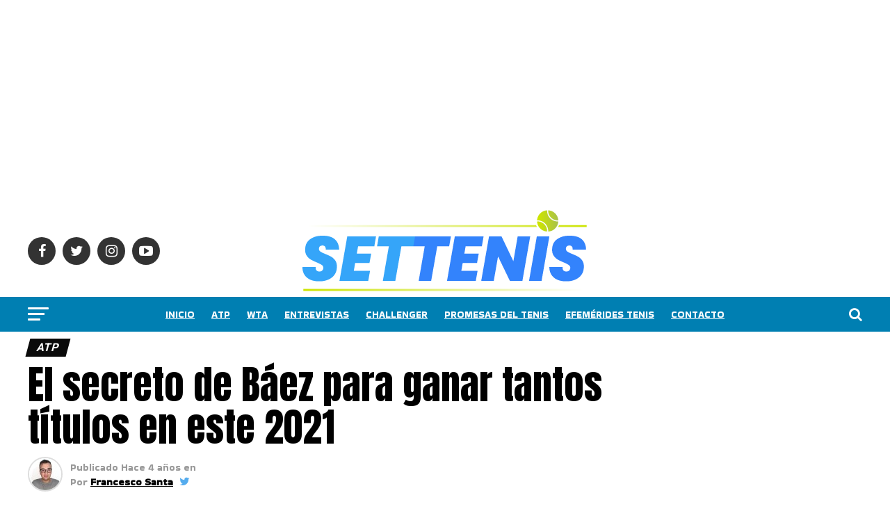

--- FILE ---
content_type: text/html; charset=UTF-8
request_url: https://settenis.com.ar/el-secreto-de-baez-para-ganar-tantos-titulos-en-este-2021/
body_size: 29077
content:
<!DOCTYPE html><html dir="ltr" lang="es" prefix="og: https://ogp.me/ns#"><head><meta charset="UTF-8" ><meta name="viewport" id="viewport" content="width=device-width, initial-scale=1.0, maximum-scale=1.0, minimum-scale=1.0, user-scalable=no" /><link rel="pingback" href="https://settenis.com.ar/xmlrpc.php" /><meta property="og:type" content="article" /><meta property="og:image" content="https://settenis.com.ar/wp-content/uploads/2021/11/CWFJJ6S54VFXJJGNH7MFZX4VNI.jpg" /><meta name="twitter:image" content="https://settenis.com.ar/wp-content/uploads/2021/11/CWFJJ6S54VFXJJGNH7MFZX4VNI.jpg" /><meta property="og:url" content="https://settenis.com.ar/el-secreto-de-baez-para-ganar-tantos-titulos-en-este-2021/" /><meta property="og:title" content="El secreto de Báez para ganar tantos títulos en este 2021" /><meta property="og:description" content="Sebastián Báez estuvo invitado en ESPN Show y explicó como hizo para fortalecerse y conseguir todo lo que logró este 2021. El argentino Sebastián Báez tuvo un 2021 espectacular. Ganó seis Challengers, incluyendo el de Argentina, se metió al Top-100 y se dio el lujo de llegar a semifinales en el Next Gen Finals. Este [&hellip;]" /><meta name="twitter:card" content="summary_large_image"><meta name="twitter:url" content="https://settenis.com.ar/el-secreto-de-baez-para-ganar-tantos-titulos-en-este-2021/"><meta name="twitter:title" content="El secreto de Báez para ganar tantos títulos en este 2021"><meta name="twitter:description" content="Sebastián Báez estuvo invitado en ESPN Show y explicó como hizo para fortalecerse y conseguir todo lo que logró este 2021. El argentino Sebastián Báez tuvo un 2021 espectacular. Ganó seis Challengers, incluyendo el de Argentina, se metió al Top-100 y se dio el lujo de llegar a semifinales en el Next Gen Finals. Este [&hellip;]"><meta name="description" content="Sebastián Báez estuvo invitado en ESPN Show y explicó como hizo para fortalecerse y conseguir todo lo que logró este 2021. El argentino Sebastián Báez tuvo un 2021 espectacular. Ganó seis Challengers, incluyendo el de Argentina, se metió al Top-100 y se dio el lujo de llegar a semifinales en el Next Gen Finals. Este" /><meta name="robots" content="max-image-preview:large" /><meta name="author" content="Francesco Santa"/><meta name="google-site-verification" content="BDqYyRS2k6NXKyp-Nh3vCf65gLQKyfSpx8Lpe8pgAaQ" /><link rel="canonical" href="https://settenis.com.ar/el-secreto-de-baez-para-ganar-tantos-titulos-en-este-2021/" /><meta name="generator" content="All in One SEO (AIOSEO) 4.8.7" /><meta property="og:locale" content="es_ES" /><meta property="og:site_name" content="Set Tenis - Noticias de tenis" /><meta property="og:type" content="article" /><meta property="og:title" content="El secreto de Báez para ganar tantos títulos en este 2021 - Set Tenis" /><meta property="og:description" content="Sebastián Báez estuvo invitado en ESPN Show y explicó como hizo para fortalecerse y conseguir todo lo que logró este 2021. El argentino Sebastián Báez tuvo un 2021 espectacular. Ganó seis Challengers, incluyendo el de Argentina, se metió al Top-100 y se dio el lujo de llegar a semifinales en el Next Gen Finals. Este" /><meta property="og:url" content="https://settenis.com.ar/el-secreto-de-baez-para-ganar-tantos-titulos-en-este-2021/" /><meta property="article:published_time" content="2021-11-25T18:54:06+00:00" /><meta property="article:modified_time" content="2021-12-02T15:10:19+00:00" /><meta property="article:publisher" content="https://www.facebook.com/settenisok/" /><meta name="twitter:card" content="summary" /><meta name="twitter:site" content="@settenisok" /><meta name="twitter:title" content="El secreto de Báez para ganar tantos títulos en este 2021 - Set Tenis" /><meta name="twitter:description" content="Sebastián Báez estuvo invitado en ESPN Show y explicó como hizo para fortalecerse y conseguir todo lo que logró este 2021. El argentino Sebastián Báez tuvo un 2021 espectacular. Ganó seis Challengers, incluyendo el de Argentina, se metió al Top-100 y se dio el lujo de llegar a semifinales en el Next Gen Finals. Este" /><meta name="twitter:creator" content="@settenisok" /><meta name="twitter:image" content="https://settenis.com.ar/wp-content/uploads/2021/11/CWFJJ6S54VFXJJGNH7MFZX4VNI.jpg" /> <script type="application/ld+json" class="aioseo-schema">{"@context":"https:\/\/schema.org","@graph":[{"@type":"BlogPosting","@id":"https:\/\/settenis.com.ar\/el-secreto-de-baez-para-ganar-tantos-titulos-en-este-2021\/#blogposting","name":"El secreto de B\u00e1ez para ganar tantos t\u00edtulos en este 2021 - Set Tenis","headline":"El secreto de B\u00e1ez para ganar tantos t\u00edtulos en este 2021","author":{"@id":"https:\/\/settenis.com.ar\/author\/francesco-santa\/#author"},"publisher":{"@id":"https:\/\/settenis.com.ar\/#organization"},"image":{"@type":"ImageObject","url":"https:\/\/settenis.com.ar\/wp-content\/uploads\/2021\/11\/CWFJJ6S54VFXJJGNH7MFZX4VNI.jpg","width":1023,"height":682},"datePublished":"2021-11-25T15:54:06-03:00","dateModified":"2021-12-02T12:10:19-03:00","inLanguage":"es-ES","mainEntityOfPage":{"@id":"https:\/\/settenis.com.ar\/el-secreto-de-baez-para-ganar-tantos-titulos-en-este-2021\/#webpage"},"isPartOf":{"@id":"https:\/\/settenis.com.ar\/el-secreto-de-baez-para-ganar-tantos-titulos-en-este-2021\/#webpage"},"articleSection":"ATP, Noticias, atp, Novak Djokovic"},{"@type":"BreadcrumbList","@id":"https:\/\/settenis.com.ar\/el-secreto-de-baez-para-ganar-tantos-titulos-en-este-2021\/#breadcrumblist","itemListElement":[{"@type":"ListItem","@id":"https:\/\/settenis.com.ar#listItem","position":1,"name":"Inicio","item":"https:\/\/settenis.com.ar","nextItem":{"@type":"ListItem","@id":"https:\/\/settenis.com.ar\/category\/atp\/#listItem","name":"ATP"}},{"@type":"ListItem","@id":"https:\/\/settenis.com.ar\/category\/atp\/#listItem","position":2,"name":"ATP","item":"https:\/\/settenis.com.ar\/category\/atp\/","nextItem":{"@type":"ListItem","@id":"https:\/\/settenis.com.ar\/el-secreto-de-baez-para-ganar-tantos-titulos-en-este-2021\/#listItem","name":"El secreto de B\u00e1ez para ganar tantos t\u00edtulos en este 2021"},"previousItem":{"@type":"ListItem","@id":"https:\/\/settenis.com.ar#listItem","name":"Inicio"}},{"@type":"ListItem","@id":"https:\/\/settenis.com.ar\/el-secreto-de-baez-para-ganar-tantos-titulos-en-este-2021\/#listItem","position":3,"name":"El secreto de B\u00e1ez para ganar tantos t\u00edtulos en este 2021","previousItem":{"@type":"ListItem","@id":"https:\/\/settenis.com.ar\/category\/atp\/#listItem","name":"ATP"}}]},{"@type":"Organization","@id":"https:\/\/settenis.com.ar\/#organization","name":"Set Tenis","description":"Noticias de tenis","url":"https:\/\/settenis.com.ar\/","sameAs":["https:\/\/www.facebook.com\/settenisok\/","https:\/\/twitter.com\/settenisok","https:\/\/www.instagram.com\/settenisok_\/","https:\/\/www.tiktok.com\/@settenisok","https:\/\/ar.linkedin.com\/company\/settenis"]},{"@type":"Person","@id":"https:\/\/settenis.com.ar\/author\/francesco-santa\/#author","url":"https:\/\/settenis.com.ar\/author\/francesco-santa\/","name":"Francesco Santa","image":{"@type":"ImageObject","@id":"https:\/\/settenis.com.ar\/el-secreto-de-baez-para-ganar-tantos-titulos-en-este-2021\/#authorImage","url":"https:\/\/secure.gravatar.com\/avatar\/cc8c1aa4b9ff0d0a036837d65c336e8d4ffd1c376d58635ef79b7cde37be9be9?s=96&d=mm&r=g","width":96,"height":96,"caption":"Francesco Santa"}},{"@type":"WebPage","@id":"https:\/\/settenis.com.ar\/el-secreto-de-baez-para-ganar-tantos-titulos-en-este-2021\/#webpage","url":"https:\/\/settenis.com.ar\/el-secreto-de-baez-para-ganar-tantos-titulos-en-este-2021\/","name":"El secreto de B\u00e1ez para ganar tantos t\u00edtulos en este 2021 - Set Tenis","description":"Sebasti\u00e1n B\u00e1ez estuvo invitado en ESPN Show y explic\u00f3 como hizo para fortalecerse y conseguir todo lo que logr\u00f3 este 2021. El argentino Sebasti\u00e1n B\u00e1ez tuvo un 2021 espectacular. Gan\u00f3 seis Challengers, incluyendo el de Argentina, se meti\u00f3 al Top-100 y se dio el lujo de llegar a semifinales en el Next Gen Finals. Este","inLanguage":"es-ES","isPartOf":{"@id":"https:\/\/settenis.com.ar\/#website"},"breadcrumb":{"@id":"https:\/\/settenis.com.ar\/el-secreto-de-baez-para-ganar-tantos-titulos-en-este-2021\/#breadcrumblist"},"author":{"@id":"https:\/\/settenis.com.ar\/author\/francesco-santa\/#author"},"creator":{"@id":"https:\/\/settenis.com.ar\/author\/francesco-santa\/#author"},"image":{"@type":"ImageObject","url":"https:\/\/settenis.com.ar\/wp-content\/uploads\/2021\/11\/CWFJJ6S54VFXJJGNH7MFZX4VNI.jpg","@id":"https:\/\/settenis.com.ar\/el-secreto-de-baez-para-ganar-tantos-titulos-en-este-2021\/#mainImage","width":1023,"height":682},"primaryImageOfPage":{"@id":"https:\/\/settenis.com.ar\/el-secreto-de-baez-para-ganar-tantos-titulos-en-este-2021\/#mainImage"},"datePublished":"2021-11-25T15:54:06-03:00","dateModified":"2021-12-02T12:10:19-03:00"},{"@type":"WebSite","@id":"https:\/\/settenis.com.ar\/#website","url":"https:\/\/settenis.com.ar\/","name":"Set Tenis","description":"Noticias de tenis","inLanguage":"es-ES","publisher":{"@id":"https:\/\/settenis.com.ar\/#organization"}}]}</script> <link media="all" href="https://settenis.com.ar/wp-content/cache/autoptimize/css/autoptimize_767222fd370363fd46d1c0008ad7bf24.css" rel="stylesheet"><title>El secreto de Báez para ganar tantos títulos en este 2021 - Set Tenis</title><meta name="description" content="Sebastián Báez estuvo invitado en ESPN Show y explicó como hizo para fortalecerse y conseguir todo lo que logró este 2021." /><link rel="canonical" href="https://settenis.com.ar/el-secreto-de-baez-para-ganar-tantos-titulos-en-este-2021/" /><meta property="og:locale" content="es_ES" /><meta property="og:type" content="article" /><meta property="og:title" content="El secreto de Báez para ganar tantos títulos en este 2021 - Set Tenis" /><meta property="og:description" content="Sebastián Báez estuvo invitado en ESPN Show y explicó como hizo para fortalecerse y conseguir todo lo que logró este 2021." /><meta property="og:url" content="https://settenis.com.ar/el-secreto-de-baez-para-ganar-tantos-titulos-en-este-2021/" /><meta property="og:site_name" content="Set Tenis" /><meta property="article:publisher" content="https://www.facebook.com/settenisok" /><meta property="article:author" content="https://www.facebook.com/francesco.santa.144" /><meta property="article:published_time" content="2021-11-25T18:54:06+00:00" /><meta property="article:modified_time" content="2021-12-02T15:10:19+00:00" /><meta property="og:image" content="https://i0.wp.com/settenis.com.ar/wp-content/uploads/2021/11/CWFJJ6S54VFXJJGNH7MFZX4VNI.jpg?fit=1023%2C682&ssl=1" /><meta property="og:image:width" content="1023" /><meta property="og:image:height" content="682" /><meta property="og:image:type" content="image/jpeg" /><meta name="author" content="Francesco Santa" /><meta name="twitter:card" content="summary_large_image" /><meta name="twitter:creator" content="@https://twitter.com/santa_fran" /><meta name="twitter:site" content="@settenisok" /><meta name="twitter:label1" content="Escrito por" /><meta name="twitter:data1" content="Francesco Santa" /><meta name="twitter:label2" content="Tiempo de lectura" /><meta name="twitter:data2" content="2 minutos" /> <script type="application/ld+json" class="yoast-schema-graph">{"@context":"https://schema.org","@graph":[{"@type":"NewsArticle","@id":"https://settenis.com.ar/el-secreto-de-baez-para-ganar-tantos-titulos-en-este-2021/#article","isPartOf":{"@id":"https://settenis.com.ar/el-secreto-de-baez-para-ganar-tantos-titulos-en-este-2021/"},"author":{"name":"Francesco Santa","@id":"https://settenis.com.ar/#/schema/person/5cac88b0d4e3f46e70a0fd23d9b51676"},"headline":"El secreto de Báez para ganar tantos títulos en este 2021","datePublished":"2021-11-25T18:54:06+00:00","dateModified":"2021-12-02T15:10:19+00:00","mainEntityOfPage":{"@id":"https://settenis.com.ar/el-secreto-de-baez-para-ganar-tantos-titulos-en-este-2021/"},"wordCount":388,"commentCount":0,"publisher":{"@id":"https://settenis.com.ar/#organization"},"image":{"@id":"https://settenis.com.ar/el-secreto-de-baez-para-ganar-tantos-titulos-en-este-2021/#primaryimage"},"thumbnailUrl":"https://settenis.com.ar/wp-content/uploads/2021/11/CWFJJ6S54VFXJJGNH7MFZX4VNI.jpg","keywords":["atp","Novak Djokovic"],"articleSection":["ATP","Noticias"],"inLanguage":"es","potentialAction":[{"@type":"CommentAction","name":"Comment","target":["https://settenis.com.ar/el-secreto-de-baez-para-ganar-tantos-titulos-en-este-2021/#respond"]}]},{"@type":["WebPage","ItemPage"],"@id":"https://settenis.com.ar/el-secreto-de-baez-para-ganar-tantos-titulos-en-este-2021/","url":"https://settenis.com.ar/el-secreto-de-baez-para-ganar-tantos-titulos-en-este-2021/","name":"El secreto de Báez para ganar tantos títulos en este 2021 - Set Tenis","isPartOf":{"@id":"https://settenis.com.ar/#website"},"primaryImageOfPage":{"@id":"https://settenis.com.ar/el-secreto-de-baez-para-ganar-tantos-titulos-en-este-2021/#primaryimage"},"image":{"@id":"https://settenis.com.ar/el-secreto-de-baez-para-ganar-tantos-titulos-en-este-2021/#primaryimage"},"thumbnailUrl":"https://settenis.com.ar/wp-content/uploads/2021/11/CWFJJ6S54VFXJJGNH7MFZX4VNI.jpg","datePublished":"2021-11-25T18:54:06+00:00","dateModified":"2021-12-02T15:10:19+00:00","description":"Sebastián Báez estuvo invitado en ESPN Show y explicó como hizo para fortalecerse y conseguir todo lo que logró este 2021.","breadcrumb":{"@id":"https://settenis.com.ar/el-secreto-de-baez-para-ganar-tantos-titulos-en-este-2021/#breadcrumb"},"inLanguage":"es","potentialAction":[{"@type":"ReadAction","target":["https://settenis.com.ar/el-secreto-de-baez-para-ganar-tantos-titulos-en-este-2021/"]}]},{"@type":"ImageObject","inLanguage":"es","@id":"https://settenis.com.ar/el-secreto-de-baez-para-ganar-tantos-titulos-en-este-2021/#primaryimage","url":"https://settenis.com.ar/wp-content/uploads/2021/11/CWFJJ6S54VFXJJGNH7MFZX4VNI.jpg","contentUrl":"https://settenis.com.ar/wp-content/uploads/2021/11/CWFJJ6S54VFXJJGNH7MFZX4VNI.jpg","width":1023,"height":682},{"@type":"BreadcrumbList","@id":"https://settenis.com.ar/el-secreto-de-baez-para-ganar-tantos-titulos-en-este-2021/#breadcrumb","itemListElement":[{"@type":"ListItem","position":1,"name":"Noticias de tenis","item":"https://settenis.com.ar/noticias-tenis/"},{"@type":"ListItem","position":2,"name":"El secreto de Báez para ganar tantos títulos en este 2021"}]},{"@type":"WebSite","@id":"https://settenis.com.ar/#website","url":"https://settenis.com.ar/","name":"Set Tenis","description":"Noticias de tenis","publisher":{"@id":"https://settenis.com.ar/#organization"},"potentialAction":[{"@type":"SearchAction","target":{"@type":"EntryPoint","urlTemplate":"https://settenis.com.ar/?s={search_term_string}"},"query-input":{"@type":"PropertyValueSpecification","valueRequired":true,"valueName":"search_term_string"}}],"inLanguage":"es"},{"@type":"Organization","@id":"https://settenis.com.ar/#organization","name":"Set Tenis","url":"https://settenis.com.ar/","logo":{"@type":"ImageObject","inLanguage":"es","@id":"https://settenis.com.ar/#/schema/logo/image/","url":"https://settenis.com.ar/wp-content/uploads/2019/12/SET_TENIS_LOGO.png","contentUrl":"https://settenis.com.ar/wp-content/uploads/2019/12/SET_TENIS_LOGO.png","width":459,"height":459,"caption":"Set Tenis"},"image":{"@id":"https://settenis.com.ar/#/schema/logo/image/"},"sameAs":["https://www.facebook.com/settenisok","https://x.com/settenisok","https://www.instagram.com/settenisok_/"]},{"@type":"Person","@id":"https://settenis.com.ar/#/schema/person/5cac88b0d4e3f46e70a0fd23d9b51676","name":"Francesco Santa","image":{"@type":"ImageObject","inLanguage":"es","@id":"https://settenis.com.ar/#/schema/person/image/","url":"https://secure.gravatar.com/avatar/cc8c1aa4b9ff0d0a036837d65c336e8d4ffd1c376d58635ef79b7cde37be9be9?s=96&d=mm&r=g","contentUrl":"https://secure.gravatar.com/avatar/cc8c1aa4b9ff0d0a036837d65c336e8d4ffd1c376d58635ef79b7cde37be9be9?s=96&d=mm&r=g","caption":"Francesco Santa"},"description":"Soy de Río Tercero, Córdoba. Me recibí de periodista deportivo en julio de 2021. Desde 2017 trabajo para diferentes multimedios digitales. Contacto: santafranche29@gmail.com","sameAs":["https://www.facebook.com/francesco.santa.144","https://instagram.com/fransantaa?utm_medium=copy_link","https://www.linkedin.com/in/francesco-santa-872691206","https://x.com/https://twitter.com/santa_fran"],"url":"https://settenis.com.ar/author/francesco-santa/"}]}</script> <link rel='dns-prefetch' href='//www.googletagmanager.com' /><link rel='dns-prefetch' href='//fonts.googleapis.com' /><link rel='dns-prefetch' href='//pagead2.googlesyndication.com' /><link rel='dns-prefetch' href='//fundingchoicesmessages.google.com' /><link rel="alternate" type="application/rss+xml" title="Set Tenis &raquo; Feed" href="https://settenis.com.ar/feed/" /><link rel="alternate" type="application/rss+xml" title="Set Tenis &raquo; Feed de los comentarios" href="https://settenis.com.ar/comments/feed/" /><link rel="alternate" type="application/rss+xml" title="Set Tenis &raquo; Comentario El secreto de Báez para ganar tantos títulos en este 2021 del feed" href="https://settenis.com.ar/el-secreto-de-baez-para-ganar-tantos-titulos-en-este-2021/feed/" />  <script type="text/javascript">window._wpemojiSettings = {"baseUrl":"https:\/\/s.w.org\/images\/core\/emoji\/16.0.1\/72x72\/","ext":".png","svgUrl":"https:\/\/s.w.org\/images\/core\/emoji\/16.0.1\/svg\/","svgExt":".svg","source":{"concatemoji":"https:\/\/settenis.com.ar\/wp-includes\/js\/wp-emoji-release.min.js?ver=6.8.3"}};
/*! This file is auto-generated */
!function(s,n){var o,i,e;function c(e){try{var t={supportTests:e,timestamp:(new Date).valueOf()};sessionStorage.setItem(o,JSON.stringify(t))}catch(e){}}function p(e,t,n){e.clearRect(0,0,e.canvas.width,e.canvas.height),e.fillText(t,0,0);var t=new Uint32Array(e.getImageData(0,0,e.canvas.width,e.canvas.height).data),a=(e.clearRect(0,0,e.canvas.width,e.canvas.height),e.fillText(n,0,0),new Uint32Array(e.getImageData(0,0,e.canvas.width,e.canvas.height).data));return t.every(function(e,t){return e===a[t]})}function u(e,t){e.clearRect(0,0,e.canvas.width,e.canvas.height),e.fillText(t,0,0);for(var n=e.getImageData(16,16,1,1),a=0;a<n.data.length;a++)if(0!==n.data[a])return!1;return!0}function f(e,t,n,a){switch(t){case"flag":return n(e,"\ud83c\udff3\ufe0f\u200d\u26a7\ufe0f","\ud83c\udff3\ufe0f\u200b\u26a7\ufe0f")?!1:!n(e,"\ud83c\udde8\ud83c\uddf6","\ud83c\udde8\u200b\ud83c\uddf6")&&!n(e,"\ud83c\udff4\udb40\udc67\udb40\udc62\udb40\udc65\udb40\udc6e\udb40\udc67\udb40\udc7f","\ud83c\udff4\u200b\udb40\udc67\u200b\udb40\udc62\u200b\udb40\udc65\u200b\udb40\udc6e\u200b\udb40\udc67\u200b\udb40\udc7f");case"emoji":return!a(e,"\ud83e\udedf")}return!1}function g(e,t,n,a){var r="undefined"!=typeof WorkerGlobalScope&&self instanceof WorkerGlobalScope?new OffscreenCanvas(300,150):s.createElement("canvas"),o=r.getContext("2d",{willReadFrequently:!0}),i=(o.textBaseline="top",o.font="600 32px Arial",{});return e.forEach(function(e){i[e]=t(o,e,n,a)}),i}function t(e){var t=s.createElement("script");t.src=e,t.defer=!0,s.head.appendChild(t)}"undefined"!=typeof Promise&&(o="wpEmojiSettingsSupports",i=["flag","emoji"],n.supports={everything:!0,everythingExceptFlag:!0},e=new Promise(function(e){s.addEventListener("DOMContentLoaded",e,{once:!0})}),new Promise(function(t){var n=function(){try{var e=JSON.parse(sessionStorage.getItem(o));if("object"==typeof e&&"number"==typeof e.timestamp&&(new Date).valueOf()<e.timestamp+604800&&"object"==typeof e.supportTests)return e.supportTests}catch(e){}return null}();if(!n){if("undefined"!=typeof Worker&&"undefined"!=typeof OffscreenCanvas&&"undefined"!=typeof URL&&URL.createObjectURL&&"undefined"!=typeof Blob)try{var e="postMessage("+g.toString()+"("+[JSON.stringify(i),f.toString(),p.toString(),u.toString()].join(",")+"));",a=new Blob([e],{type:"text/javascript"}),r=new Worker(URL.createObjectURL(a),{name:"wpTestEmojiSupports"});return void(r.onmessage=function(e){c(n=e.data),r.terminate(),t(n)})}catch(e){}c(n=g(i,f,p,u))}t(n)}).then(function(e){for(var t in e)n.supports[t]=e[t],n.supports.everything=n.supports.everything&&n.supports[t],"flag"!==t&&(n.supports.everythingExceptFlag=n.supports.everythingExceptFlag&&n.supports[t]);n.supports.everythingExceptFlag=n.supports.everythingExceptFlag&&!n.supports.flag,n.DOMReady=!1,n.readyCallback=function(){n.DOMReady=!0}}).then(function(){return e}).then(function(){var e;n.supports.everything||(n.readyCallback(),(e=n.source||{}).concatemoji?t(e.concatemoji):e.wpemoji&&e.twemoji&&(t(e.twemoji),t(e.wpemoji)))}))}((window,document),window._wpemojiSettings);</script> <link rel='stylesheet' id='mvp-fonts-css' href='//fonts.googleapis.com/css?family=Roboto%3A300%2C400%2C700%2C900%7COswald%3A400%2C700%7CAdvent+Pro%3A700%7COpen+Sans%3A700%7CAnton%3A400Roboto%3A100%2C200%2C300%2C400%2C500%2C600%2C700%2C800%2C900%7CBakbak+One%3A100%2C200%2C300%2C400%2C500%2C600%2C700%2C800%2C900%7CRoboto%3A100%2C200%2C300%2C400%2C500%2C600%2C700%2C800%2C900%7CBakbak+One%3A100%2C200%2C300%2C400%2C500%2C600%2C700%2C800%2C900%7CMontserrat%3A100%2C200%2C300%2C400%2C500%2C600%2C700%2C800%2C900%7CBakbak+One%3A100%2C200%2C300%2C400%2C500%2C600%2C700%2C800%2C900%26subset%3Dlatin%2Clatin-ext%2Ccyrillic%2Ccyrillic-ext%2Cgreek-ext%2Cgreek%2Cvietnamese' type='text/css' media='all' /> <script type="text/javascript" src="https://settenis.com.ar/wp-includes/js/jquery/jquery.min.js?ver=3.7.1" id="jquery-core-js"></script> 
 <script type="text/javascript" src="https://www.googletagmanager.com/gtag/js?id=GT-WKT4WJG" id="google_gtagjs-js" async></script> <script type="text/javascript" id="google_gtagjs-js-after">window.dataLayer = window.dataLayer || [];function gtag(){dataLayer.push(arguments);}
gtag("set","linker",{"domains":["settenis.com.ar"]});
gtag("js", new Date());
gtag("set", "developer_id.dZTNiMT", true);
gtag("config", "GT-WKT4WJG");</script> <link rel="https://api.w.org/" href="https://settenis.com.ar/wp-json/" /><link rel="alternate" title="JSON" type="application/json" href="https://settenis.com.ar/wp-json/wp/v2/posts/22631" /><link rel="EditURI" type="application/rsd+xml" title="RSD" href="https://settenis.com.ar/xmlrpc.php?rsd" /><meta name="generator" content="WordPress 6.8.3" /><link rel='shortlink' href='https://settenis.com.ar/?p=22631' /><link rel="alternate" title="oEmbed (JSON)" type="application/json+oembed" href="https://settenis.com.ar/wp-json/oembed/1.0/embed?url=https%3A%2F%2Fsettenis.com.ar%2Fel-secreto-de-baez-para-ganar-tantos-titulos-en-este-2021%2F" /><link rel="alternate" title="oEmbed (XML)" type="text/xml+oembed" href="https://settenis.com.ar/wp-json/oembed/1.0/embed?url=https%3A%2F%2Fsettenis.com.ar%2Fel-secreto-de-baez-para-ganar-tantos-titulos-en-este-2021%2F&#038;format=xml" /><meta name="generator" content="Site Kit by Google 1.165.0" /> <script>(function(w,d,s,l,i){w[l]=w[l]||[];w[l].push({'gtm.start':
new Date().getTime(),event:'gtm.js'});var f=d.getElementsByTagName(s)[0],
j=d.createElement(s),dl=l!='dataLayer'?'&l='+l:'';j.async=true;j.src=
'https://www.googletagmanager.com/gtm.js?id='+i+dl;f.parentNode.insertBefore(j,f);
})(window,document,'script','dataLayer','GTM-P9K8NX6');</script> 
  <script>(function(w,d,s,l,i){w[l]=w[l]||[];w[l].push({'gtm.start':
new Date().getTime(),event:'gtm.js'});var f=d.getElementsByTagName(s)[0],
j=d.createElement(s),dl=l!='dataLayer'?'&l='+l:'';j.async=true;j.src=
'https://www.googletagmanager.com/gtm.js?id='+i+dl;f.parentNode.insertBefore(j,f);
})(window,document,'script','dataLayer','GTM-T9H29SXD');</script> <meta name="google-adsense-platform-account" content="ca-host-pub-2644536267352236"><meta name="google-adsense-platform-domain" content="sitekit.withgoogle.com">  <script type="text/javascript">( function( w, d, s, l, i ) {
				w[l] = w[l] || [];
				w[l].push( {'gtm.start': new Date().getTime(), event: 'gtm.js'} );
				var f = d.getElementsByTagName( s )[0],
					j = d.createElement( s ), dl = l != 'dataLayer' ? '&l=' + l : '';
				j.async = true;
				j.src = 'https://www.googletagmanager.com/gtm.js?id=' + i + dl;
				f.parentNode.insertBefore( j, f );
			} )( window, document, 'script', 'dataLayer', 'GTM-T9H29SXD' );</script>    <script type="text/javascript" async="async" src="https://pagead2.googlesyndication.com/pagead/js/adsbygoogle.js?client=ca-pub-1100039838401520&amp;host=ca-host-pub-2644536267352236" crossorigin="anonymous"></script>    <script async src="https://fundingchoicesmessages.google.com/i/pub-1100039838401520?ers=1"></script><script>(function() {function signalGooglefcPresent() {if (!window.frames['googlefcPresent']) {if (document.body) {const iframe = document.createElement('iframe'); iframe.style = 'width: 0; height: 0; border: none; z-index: -1000; left: -1000px; top: -1000px;'; iframe.style.display = 'none'; iframe.name = 'googlefcPresent'; document.body.appendChild(iframe);} else {setTimeout(signalGooglefcPresent, 0);}}}signalGooglefcPresent();})();</script>    <script>(function(){'use strict';function aa(a){var b=0;return function(){return b<a.length?{done:!1,value:a[b++]}:{done:!0}}}var ba=typeof Object.defineProperties=="function"?Object.defineProperty:function(a,b,c){if(a==Array.prototype||a==Object.prototype)return a;a[b]=c.value;return a};
function ca(a){a=["object"==typeof globalThis&&globalThis,a,"object"==typeof window&&window,"object"==typeof self&&self,"object"==typeof global&&global];for(var b=0;b<a.length;++b){var c=a[b];if(c&&c.Math==Math)return c}throw Error("Cannot find global object");}var da=ca(this);function l(a,b){if(b)a:{var c=da;a=a.split(".");for(var d=0;d<a.length-1;d++){var e=a[d];if(!(e in c))break a;c=c[e]}a=a[a.length-1];d=c[a];b=b(d);b!=d&&b!=null&&ba(c,a,{configurable:!0,writable:!0,value:b})}}
function ea(a){return a.raw=a}function n(a){var b=typeof Symbol!="undefined"&&Symbol.iterator&&a[Symbol.iterator];if(b)return b.call(a);if(typeof a.length=="number")return{next:aa(a)};throw Error(String(a)+" is not an iterable or ArrayLike");}function fa(a){for(var b,c=[];!(b=a.next()).done;)c.push(b.value);return c}var ha=typeof Object.create=="function"?Object.create:function(a){function b(){}b.prototype=a;return new b},p;
if(typeof Object.setPrototypeOf=="function")p=Object.setPrototypeOf;else{var q;a:{var ja={a:!0},ka={};try{ka.__proto__=ja;q=ka.a;break a}catch(a){}q=!1}p=q?function(a,b){a.__proto__=b;if(a.__proto__!==b)throw new TypeError(a+" is not extensible");return a}:null}var la=p;
function t(a,b){a.prototype=ha(b.prototype);a.prototype.constructor=a;if(la)la(a,b);else for(var c in b)if(c!="prototype")if(Object.defineProperties){var d=Object.getOwnPropertyDescriptor(b,c);d&&Object.defineProperty(a,c,d)}else a[c]=b[c];a.A=b.prototype}function ma(){for(var a=Number(this),b=[],c=a;c<arguments.length;c++)b[c-a]=arguments[c];return b}l("Object.is",function(a){return a?a:function(b,c){return b===c?b!==0||1/b===1/c:b!==b&&c!==c}});
l("Array.prototype.includes",function(a){return a?a:function(b,c){var d=this;d instanceof String&&(d=String(d));var e=d.length;c=c||0;for(c<0&&(c=Math.max(c+e,0));c<e;c++){var f=d[c];if(f===b||Object.is(f,b))return!0}return!1}});
l("String.prototype.includes",function(a){return a?a:function(b,c){if(this==null)throw new TypeError("The 'this' value for String.prototype.includes must not be null or undefined");if(b instanceof RegExp)throw new TypeError("First argument to String.prototype.includes must not be a regular expression");return this.indexOf(b,c||0)!==-1}});l("Number.MAX_SAFE_INTEGER",function(){return 9007199254740991});
l("Number.isFinite",function(a){return a?a:function(b){return typeof b!=="number"?!1:!isNaN(b)&&b!==Infinity&&b!==-Infinity}});l("Number.isInteger",function(a){return a?a:function(b){return Number.isFinite(b)?b===Math.floor(b):!1}});l("Number.isSafeInteger",function(a){return a?a:function(b){return Number.isInteger(b)&&Math.abs(b)<=Number.MAX_SAFE_INTEGER}});
l("Math.trunc",function(a){return a?a:function(b){b=Number(b);if(isNaN(b)||b===Infinity||b===-Infinity||b===0)return b;var c=Math.floor(Math.abs(b));return b<0?-c:c}});/*

 Copyright The Closure Library Authors.
 SPDX-License-Identifier: Apache-2.0
*/
var u=this||self;function v(a,b){a:{var c=["CLOSURE_FLAGS"];for(var d=u,e=0;e<c.length;e++)if(d=d[c[e]],d==null){c=null;break a}c=d}a=c&&c[a];return a!=null?a:b}function w(a){return a};function na(a){u.setTimeout(function(){throw a;},0)};var oa=v(610401301,!1),pa=v(188588736,!0),qa=v(645172343,v(1,!0));var x,ra=u.navigator;x=ra?ra.userAgentData||null:null;function z(a){return oa?x?x.brands.some(function(b){return(b=b.brand)&&b.indexOf(a)!=-1}):!1:!1}function A(a){var b;a:{if(b=u.navigator)if(b=b.userAgent)break a;b=""}return b.indexOf(a)!=-1};function B(){return oa?!!x&&x.brands.length>0:!1}function C(){return B()?z("Chromium"):(A("Chrome")||A("CriOS"))&&!(B()?0:A("Edge"))||A("Silk")};var sa=B()?!1:A("Trident")||A("MSIE");!A("Android")||C();C();A("Safari")&&(C()||(B()?0:A("Coast"))||(B()?0:A("Opera"))||(B()?0:A("Edge"))||(B()?z("Microsoft Edge"):A("Edg/"))||B()&&z("Opera"));var ta={},D=null;var ua=typeof Uint8Array!=="undefined",va=!sa&&typeof btoa==="function";var wa;function E(){return typeof BigInt==="function"};var F=typeof Symbol==="function"&&typeof Symbol()==="symbol";function xa(a){return typeof Symbol==="function"&&typeof Symbol()==="symbol"?Symbol():a}var G=xa(),ya=xa("2ex");var za=F?function(a,b){a[G]|=b}:function(a,b){a.g!==void 0?a.g|=b:Object.defineProperties(a,{g:{value:b,configurable:!0,writable:!0,enumerable:!1}})},H=F?function(a){return a[G]|0}:function(a){return a.g|0},I=F?function(a){return a[G]}:function(a){return a.g},J=F?function(a,b){a[G]=b}:function(a,b){a.g!==void 0?a.g=b:Object.defineProperties(a,{g:{value:b,configurable:!0,writable:!0,enumerable:!1}})};function Aa(a,b){J(b,(a|0)&-14591)}function Ba(a,b){J(b,(a|34)&-14557)};var K={},Ca={};function Da(a){return!(!a||typeof a!=="object"||a.g!==Ca)}function Ea(a){return a!==null&&typeof a==="object"&&!Array.isArray(a)&&a.constructor===Object}function L(a,b,c){if(!Array.isArray(a)||a.length)return!1;var d=H(a);if(d&1)return!0;if(!(b&&(Array.isArray(b)?b.includes(c):b.has(c))))return!1;J(a,d|1);return!0};var M=0,N=0;function Fa(a){var b=a>>>0;M=b;N=(a-b)/4294967296>>>0}function Ga(a){if(a<0){Fa(-a);var b=n(Ha(M,N));a=b.next().value;b=b.next().value;M=a>>>0;N=b>>>0}else Fa(a)}function Ia(a,b){b>>>=0;a>>>=0;if(b<=2097151)var c=""+(4294967296*b+a);else E()?c=""+(BigInt(b)<<BigInt(32)|BigInt(a)):(c=(a>>>24|b<<8)&16777215,b=b>>16&65535,a=(a&16777215)+c*6777216+b*6710656,c+=b*8147497,b*=2,a>=1E7&&(c+=a/1E7>>>0,a%=1E7),c>=1E7&&(b+=c/1E7>>>0,c%=1E7),c=b+Ja(c)+Ja(a));return c}
function Ja(a){a=String(a);return"0000000".slice(a.length)+a}function Ha(a,b){b=~b;a?a=~a+1:b+=1;return[a,b]};var Ka=/^-?([1-9][0-9]*|0)(\.[0-9]+)?$/;var O;function La(a,b){O=b;a=new a(b);O=void 0;return a}
function P(a,b,c){a==null&&(a=O);O=void 0;if(a==null){var d=96;c?(a=[c],d|=512):a=[];b&&(d=d&-16760833|(b&1023)<<14)}else{if(!Array.isArray(a))throw Error("narr");d=H(a);if(d&2048)throw Error("farr");if(d&64)return a;d|=64;if(c&&(d|=512,c!==a[0]))throw Error("mid");a:{c=a;var e=c.length;if(e){var f=e-1;if(Ea(c[f])){d|=256;b=f-(+!!(d&512)-1);if(b>=1024)throw Error("pvtlmt");d=d&-16760833|(b&1023)<<14;break a}}if(b){b=Math.max(b,e-(+!!(d&512)-1));if(b>1024)throw Error("spvt");d=d&-16760833|(b&1023)<<
14}}}J(a,d);return a};function Ma(a){switch(typeof a){case "number":return isFinite(a)?a:String(a);case "boolean":return a?1:0;case "object":if(a)if(Array.isArray(a)){if(L(a,void 0,0))return}else if(ua&&a!=null&&a instanceof Uint8Array){if(va){for(var b="",c=0,d=a.length-10240;c<d;)b+=String.fromCharCode.apply(null,a.subarray(c,c+=10240));b+=String.fromCharCode.apply(null,c?a.subarray(c):a);a=btoa(b)}else{b===void 0&&(b=0);if(!D){D={};c="ABCDEFGHIJKLMNOPQRSTUVWXYZabcdefghijklmnopqrstuvwxyz0123456789".split("");d=["+/=",
"+/","-_=","-_.","-_"];for(var e=0;e<5;e++){var f=c.concat(d[e].split(""));ta[e]=f;for(var g=0;g<f.length;g++){var h=f[g];D[h]===void 0&&(D[h]=g)}}}b=ta[b];c=Array(Math.floor(a.length/3));d=b[64]||"";for(e=f=0;f<a.length-2;f+=3){var k=a[f],m=a[f+1];h=a[f+2];g=b[k>>2];k=b[(k&3)<<4|m>>4];m=b[(m&15)<<2|h>>6];h=b[h&63];c[e++]=g+k+m+h}g=0;h=d;switch(a.length-f){case 2:g=a[f+1],h=b[(g&15)<<2]||d;case 1:a=a[f],c[e]=b[a>>2]+b[(a&3)<<4|g>>4]+h+d}a=c.join("")}return a}}return a};function Na(a,b,c){a=Array.prototype.slice.call(a);var d=a.length,e=b&256?a[d-1]:void 0;d+=e?-1:0;for(b=b&512?1:0;b<d;b++)a[b]=c(a[b]);if(e){b=a[b]={};for(var f in e)Object.prototype.hasOwnProperty.call(e,f)&&(b[f]=c(e[f]))}return a}function Oa(a,b,c,d,e){if(a!=null){if(Array.isArray(a))a=L(a,void 0,0)?void 0:e&&H(a)&2?a:Pa(a,b,c,d!==void 0,e);else if(Ea(a)){var f={},g;for(g in a)Object.prototype.hasOwnProperty.call(a,g)&&(f[g]=Oa(a[g],b,c,d,e));a=f}else a=b(a,d);return a}}
function Pa(a,b,c,d,e){var f=d||c?H(a):0;d=d?!!(f&32):void 0;a=Array.prototype.slice.call(a);for(var g=0;g<a.length;g++)a[g]=Oa(a[g],b,c,d,e);c&&c(f,a);return a}function Qa(a){return a.s===K?a.toJSON():Ma(a)};function Ra(a,b,c){c=c===void 0?Ba:c;if(a!=null){if(ua&&a instanceof Uint8Array)return b?a:new Uint8Array(a);if(Array.isArray(a)){var d=H(a);if(d&2)return a;b&&(b=d===0||!!(d&32)&&!(d&64||!(d&16)));return b?(J(a,(d|34)&-12293),a):Pa(a,Ra,d&4?Ba:c,!0,!0)}a.s===K&&(c=a.h,d=I(c),a=d&2?a:La(a.constructor,Sa(c,d,!0)));return a}}function Sa(a,b,c){var d=c||b&2?Ba:Aa,e=!!(b&32);a=Na(a,b,function(f){return Ra(f,e,d)});za(a,32|(c?2:0));return a};function Ta(a,b){a=a.h;return Ua(a,I(a),b)}function Va(a,b,c,d){b=d+(+!!(b&512)-1);if(!(b<0||b>=a.length||b>=c))return a[b]}
function Ua(a,b,c,d){if(c===-1)return null;var e=b>>14&1023||536870912;if(c>=e){if(b&256)return a[a.length-1][c]}else{var f=a.length;if(d&&b&256&&(d=a[f-1][c],d!=null)){if(Va(a,b,e,c)&&ya!=null){var g;a=(g=wa)!=null?g:wa={};g=a[ya]||0;g>=4||(a[ya]=g+1,g=Error(),g.__closure__error__context__984382||(g.__closure__error__context__984382={}),g.__closure__error__context__984382.severity="incident",na(g))}return d}return Va(a,b,e,c)}}
function Wa(a,b,c,d,e){var f=b>>14&1023||536870912;if(c>=f||e&&!qa){var g=b;if(b&256)e=a[a.length-1];else{if(d==null)return;e=a[f+(+!!(b&512)-1)]={};g|=256}e[c]=d;c<f&&(a[c+(+!!(b&512)-1)]=void 0);g!==b&&J(a,g)}else a[c+(+!!(b&512)-1)]=d,b&256&&(a=a[a.length-1],c in a&&delete a[c])}
function Xa(a,b){var c=Ya;var d=d===void 0?!1:d;var e=a.h;var f=I(e),g=Ua(e,f,b,d);if(g!=null&&typeof g==="object"&&g.s===K)c=g;else if(Array.isArray(g)){var h=H(g),k=h;k===0&&(k|=f&32);k|=f&2;k!==h&&J(g,k);c=new c(g)}else c=void 0;c!==g&&c!=null&&Wa(e,f,b,c,d);e=c;if(e==null)return e;a=a.h;f=I(a);f&2||(g=e,c=g.h,h=I(c),g=h&2?La(g.constructor,Sa(c,h,!1)):g,g!==e&&(e=g,Wa(a,f,b,e,d)));return e}function Za(a,b){a=Ta(a,b);return a==null||typeof a==="string"?a:void 0}
function $a(a,b){var c=c===void 0?0:c;a=Ta(a,b);if(a!=null)if(b=typeof a,b==="number"?Number.isFinite(a):b!=="string"?0:Ka.test(a))if(typeof a==="number"){if(a=Math.trunc(a),!Number.isSafeInteger(a)){Ga(a);b=M;var d=N;if(a=d&2147483648)b=~b+1>>>0,d=~d>>>0,b==0&&(d=d+1>>>0);b=d*4294967296+(b>>>0);a=a?-b:b}}else if(b=Math.trunc(Number(a)),Number.isSafeInteger(b))a=String(b);else{if(b=a.indexOf("."),b!==-1&&(a=a.substring(0,b)),!(a[0]==="-"?a.length<20||a.length===20&&Number(a.substring(0,7))>-922337:
a.length<19||a.length===19&&Number(a.substring(0,6))<922337)){if(a.length<16)Ga(Number(a));else if(E())a=BigInt(a),M=Number(a&BigInt(4294967295))>>>0,N=Number(a>>BigInt(32)&BigInt(4294967295));else{b=+(a[0]==="-");N=M=0;d=a.length;for(var e=b,f=(d-b)%6+b;f<=d;e=f,f+=6)e=Number(a.slice(e,f)),N*=1E6,M=M*1E6+e,M>=4294967296&&(N+=Math.trunc(M/4294967296),N>>>=0,M>>>=0);b&&(b=n(Ha(M,N)),a=b.next().value,b=b.next().value,M=a,N=b)}a=M;b=N;b&2147483648?E()?a=""+(BigInt(b|0)<<BigInt(32)|BigInt(a>>>0)):(b=
n(Ha(a,b)),a=b.next().value,b=b.next().value,a="-"+Ia(a,b)):a=Ia(a,b)}}else a=void 0;return a!=null?a:c}function R(a,b){var c=c===void 0?"":c;a=Za(a,b);return a!=null?a:c};var S;function T(a,b,c){this.h=P(a,b,c)}T.prototype.toJSON=function(){return ab(this)};T.prototype.s=K;T.prototype.toString=function(){try{return S=!0,ab(this).toString()}finally{S=!1}};
function ab(a){var b=S?a.h:Pa(a.h,Qa,void 0,void 0,!1);var c=!S;var d=pa?void 0:a.constructor.v;var e=I(c?a.h:b);if(a=b.length){var f=b[a-1],g=Ea(f);g?a--:f=void 0;e=+!!(e&512)-1;var h=b;if(g){b:{var k=f;var m={};g=!1;if(k)for(var r in k)if(Object.prototype.hasOwnProperty.call(k,r))if(isNaN(+r))m[r]=k[r];else{var y=k[r];Array.isArray(y)&&(L(y,d,+r)||Da(y)&&y.size===0)&&(y=null);y==null&&(g=!0);y!=null&&(m[r]=y)}if(g){for(var Q in m)break b;m=null}else m=k}k=m==null?f!=null:m!==f}for(var ia;a>0;a--){Q=
a-1;r=h[Q];Q-=e;if(!(r==null||L(r,d,Q)||Da(r)&&r.size===0))break;ia=!0}if(h!==b||k||ia){if(!c)h=Array.prototype.slice.call(h,0,a);else if(ia||k||m)h.length=a;m&&h.push(m)}b=h}return b};function bb(a){return function(b){if(b==null||b=="")b=new a;else{b=JSON.parse(b);if(!Array.isArray(b))throw Error("dnarr");za(b,32);b=La(a,b)}return b}};function cb(a){this.h=P(a)}t(cb,T);var db=bb(cb);var U;function V(a){this.g=a}V.prototype.toString=function(){return this.g+""};var eb={};function fb(a){if(U===void 0){var b=null;var c=u.trustedTypes;if(c&&c.createPolicy){try{b=c.createPolicy("goog#html",{createHTML:w,createScript:w,createScriptURL:w})}catch(d){u.console&&u.console.error(d.message)}U=b}else U=b}a=(b=U)?b.createScriptURL(a):a;return new V(a,eb)};/*

 SPDX-License-Identifier: Apache-2.0
*/
function gb(a){var b=ma.apply(1,arguments);if(b.length===0)return fb(a[0]);for(var c=a[0],d=0;d<b.length;d++)c+=encodeURIComponent(b[d])+a[d+1];return fb(c)};function hb(a,b){a.src=b instanceof V&&b.constructor===V?b.g:"type_error:TrustedResourceUrl";var c,d;(c=(b=(d=(c=(a.ownerDocument&&a.ownerDocument.defaultView||window).document).querySelector)==null?void 0:d.call(c,"script[nonce]"))?b.nonce||b.getAttribute("nonce")||"":"")&&a.setAttribute("nonce",c)};function ib(){return Math.floor(Math.random()*2147483648).toString(36)+Math.abs(Math.floor(Math.random()*2147483648)^Date.now()).toString(36)};function jb(a,b){b=String(b);a.contentType==="application/xhtml+xml"&&(b=b.toLowerCase());return a.createElement(b)}function kb(a){this.g=a||u.document||document};function lb(a){a=a===void 0?document:a;return a.createElement("script")};function mb(a,b,c,d,e,f){try{var g=a.g,h=lb(g);h.async=!0;hb(h,b);g.head.appendChild(h);h.addEventListener("load",function(){e();d&&g.head.removeChild(h)});h.addEventListener("error",function(){c>0?mb(a,b,c-1,d,e,f):(d&&g.head.removeChild(h),f())})}catch(k){f()}};var nb=u.atob("aHR0cHM6Ly93d3cuZ3N0YXRpYy5jb20vaW1hZ2VzL2ljb25zL21hdGVyaWFsL3N5c3RlbS8xeC93YXJuaW5nX2FtYmVyXzI0ZHAucG5n"),ob=u.atob("WW91IGFyZSBzZWVpbmcgdGhpcyBtZXNzYWdlIGJlY2F1c2UgYWQgb3Igc2NyaXB0IGJsb2NraW5nIHNvZnR3YXJlIGlzIGludGVyZmVyaW5nIHdpdGggdGhpcyBwYWdlLg=="),pb=u.atob("RGlzYWJsZSBhbnkgYWQgb3Igc2NyaXB0IGJsb2NraW5nIHNvZnR3YXJlLCB0aGVuIHJlbG9hZCB0aGlzIHBhZ2Uu");function qb(a,b,c){this.i=a;this.u=b;this.o=c;this.g=null;this.j=[];this.m=!1;this.l=new kb(this.i)}
function rb(a){if(a.i.body&&!a.m){var b=function(){sb(a);u.setTimeout(function(){tb(a,3)},50)};mb(a.l,a.u,2,!0,function(){u[a.o]||b()},b);a.m=!0}}
function sb(a){for(var b=W(1,5),c=0;c<b;c++){var d=X(a);a.i.body.appendChild(d);a.j.push(d)}b=X(a);b.style.bottom="0";b.style.left="0";b.style.position="fixed";b.style.width=W(100,110).toString()+"%";b.style.zIndex=W(2147483544,2147483644).toString();b.style.backgroundColor=ub(249,259,242,252,219,229);b.style.boxShadow="0 0 12px #888";b.style.color=ub(0,10,0,10,0,10);b.style.display="flex";b.style.justifyContent="center";b.style.fontFamily="Roboto, Arial";c=X(a);c.style.width=W(80,85).toString()+
"%";c.style.maxWidth=W(750,775).toString()+"px";c.style.margin="24px";c.style.display="flex";c.style.alignItems="flex-start";c.style.justifyContent="center";d=jb(a.l.g,"IMG");d.className=ib();d.src=nb;d.alt="Warning icon";d.style.height="24px";d.style.width="24px";d.style.paddingRight="16px";var e=X(a),f=X(a);f.style.fontWeight="bold";f.textContent=ob;var g=X(a);g.textContent=pb;Y(a,e,f);Y(a,e,g);Y(a,c,d);Y(a,c,e);Y(a,b,c);a.g=b;a.i.body.appendChild(a.g);b=W(1,5);for(c=0;c<b;c++)d=X(a),a.i.body.appendChild(d),
a.j.push(d)}function Y(a,b,c){for(var d=W(1,5),e=0;e<d;e++){var f=X(a);b.appendChild(f)}b.appendChild(c);c=W(1,5);for(d=0;d<c;d++)e=X(a),b.appendChild(e)}function W(a,b){return Math.floor(a+Math.random()*(b-a))}function ub(a,b,c,d,e,f){return"rgb("+W(Math.max(a,0),Math.min(b,255)).toString()+","+W(Math.max(c,0),Math.min(d,255)).toString()+","+W(Math.max(e,0),Math.min(f,255)).toString()+")"}function X(a){a=jb(a.l.g,"DIV");a.className=ib();return a}
function tb(a,b){b<=0||a.g!=null&&a.g.offsetHeight!==0&&a.g.offsetWidth!==0||(vb(a),sb(a),u.setTimeout(function(){tb(a,b-1)},50))}function vb(a){for(var b=n(a.j),c=b.next();!c.done;c=b.next())(c=c.value)&&c.parentNode&&c.parentNode.removeChild(c);a.j=[];(b=a.g)&&b.parentNode&&b.parentNode.removeChild(b);a.g=null};function wb(a,b,c,d,e){function f(k){document.body?g(document.body):k>0?u.setTimeout(function(){f(k-1)},e):b()}function g(k){k.appendChild(h);u.setTimeout(function(){h?(h.offsetHeight!==0&&h.offsetWidth!==0?b():a(),h.parentNode&&h.parentNode.removeChild(h)):a()},d)}var h=xb(c);f(3)}function xb(a){var b=document.createElement("div");b.className=a;b.style.width="1px";b.style.height="1px";b.style.position="absolute";b.style.left="-10000px";b.style.top="-10000px";b.style.zIndex="-10000";return b};function Ya(a){this.h=P(a)}t(Ya,T);function yb(a){this.h=P(a)}t(yb,T);var zb=bb(yb);function Ab(a){if(!a)return null;a=Za(a,4);var b;a===null||a===void 0?b=null:b=fb(a);return b};var Bb=ea([""]),Cb=ea([""]);function Db(a,b){this.m=a;this.o=new kb(a.document);this.g=b;this.j=R(this.g,1);this.u=Ab(Xa(this.g,2))||gb(Bb);this.i=!1;b=Ab(Xa(this.g,13))||gb(Cb);this.l=new qb(a.document,b,R(this.g,12))}Db.prototype.start=function(){Eb(this)};
function Eb(a){Fb(a);mb(a.o,a.u,3,!1,function(){a:{var b=a.j;var c=u.btoa(b);if(c=u[c]){try{var d=db(u.atob(c))}catch(e){b=!1;break a}b=b===Za(d,1)}else b=!1}b?Z(a,R(a.g,14)):(Z(a,R(a.g,8)),rb(a.l))},function(){wb(function(){Z(a,R(a.g,7));rb(a.l)},function(){return Z(a,R(a.g,6))},R(a.g,9),$a(a.g,10),$a(a.g,11))})}function Z(a,b){a.i||(a.i=!0,a=new a.m.XMLHttpRequest,a.open("GET",b,!0),a.send())}function Fb(a){var b=u.btoa(a.j);a.m[b]&&Z(a,R(a.g,5))};(function(a,b){u[a]=function(){var c=ma.apply(0,arguments);u[a]=function(){};b.call.apply(b,[null].concat(c instanceof Array?c:fa(n(c))))}})("__h82AlnkH6D91__",function(a){typeof window.atob==="function"&&(new Db(window,zb(window.atob(a)))).start()});}).call(this);

window.__h82AlnkH6D91__("[base64]/[base64]/[base64]/[base64]");</script> <link rel="icon" href="https://settenis.com.ar/wp-content/uploads/2022/01/cropped-7gwkVZqg_400x400-32x32.jpg" sizes="32x32" /><link rel="icon" href="https://settenis.com.ar/wp-content/uploads/2022/01/cropped-7gwkVZqg_400x400-192x192.jpg" sizes="192x192" /><link rel="apple-touch-icon" href="https://settenis.com.ar/wp-content/uploads/2022/01/cropped-7gwkVZqg_400x400-180x180.jpg" /><meta name="msapplication-TileImage" content="https://settenis.com.ar/wp-content/uploads/2022/01/cropped-7gwkVZqg_400x400-270x270.jpg" /></head><body data-rsssl=1 class="wp-singular post-template-default single single-post postid-22631 single-format-standard wp-embed-responsive wp-theme-zox-news theiaPostSlider_body"><div id="mvp-fly-wrap"><div id="mvp-fly-menu-top" class="left relative"><div class="mvp-fly-top-out left relative"><div class="mvp-fly-top-in"><div id="mvp-fly-logo" class="left relative"> <a href="https://settenis.com.ar/"><img src="https://settenis.com.ar/wp-content/uploads/2021/09/logo_settenis2021_contornos.png" alt="Set Tenis" data-rjs="2" /></a></div></div><div class="mvp-fly-but-wrap mvp-fly-but-menu mvp-fly-but-click"> <span></span> <span></span> <span></span> <span></span></div></div></div><div id="mvp-fly-menu-wrap"><nav class="mvp-fly-nav-menu left relative"><div class="menu-prinicipal-container"><ul id="menu-prinicipal" class="menu"><li id="menu-item-22881" class="menu-item menu-item-type-post_type menu-item-object-page menu-item-home menu-item-22881"><a href="https://settenis.com.ar/">Inicio</a></li><li id="menu-item-15276" class="menu-item menu-item-type-taxonomy menu-item-object-category current-post-ancestor current-menu-parent current-post-parent menu-item-15276"><a href="https://settenis.com.ar/category/atp/">ATP</a></li><li id="menu-item-15277" class="menu-item menu-item-type-taxonomy menu-item-object-category menu-item-15277"><a href="https://settenis.com.ar/category/wta/">WTA</a></li><li id="menu-item-15274" class="menu-item menu-item-type-taxonomy menu-item-object-category menu-item-15274"><a href="https://settenis.com.ar/category/entrevistas/">Entrevistas</a></li><li id="menu-item-15272" class="menu-item menu-item-type-taxonomy menu-item-object-category menu-item-15272"><a href="https://settenis.com.ar/category/challenger/">Challenger</a></li><li id="menu-item-23091" class="menu-item menu-item-type-taxonomy menu-item-object-category menu-item-23091"><a href="https://settenis.com.ar/category/promesas-del-tenis/">Promesas del tenis</a></li><li id="menu-item-15275" class="menu-item menu-item-type-taxonomy menu-item-object-category menu-item-15275"><a href="https://settenis.com.ar/category/efemerides/">Efemérides Tenis</a></li><li id="menu-item-15264" class="menu-item menu-item-type-post_type menu-item-object-page menu-item-15264"><a href="https://settenis.com.ar/contacto/">Contacto</a></li></ul></div></nav></div><div id="mvp-fly-soc-wrap"> <span class="mvp-fly-soc-head">Conectá con nosotros</span><ul class="mvp-fly-soc-list left relative"><li><a href="https://www.facebook.com/settenisok" target="_blank" class="fa fa-facebook fa-2"></a></li><li><a href="https://twitter.com/settenisok" target="_blank" class="fa fa-twitter fa-2"></a></li><li><a href="https://www.instagram.com/settenisok_/" target="_blank" class="fa fa-instagram fa-2"></a></li><li><a href="https://www.youtube.com/channel/UC_vR4sAeE8CzfJaEGlZLUwg" target="_blank" class="fa fa-youtube-play fa-2"></a></li></ul></div></div><div id="mvp-site" class="left relative"><div id="mvp-search-wrap"><div id="mvp-search-box"><form method="get" id="searchform" action="https://settenis.com.ar/"> <input type="text" name="s" id="s" value="Buscar" onfocus='if (this.value == "Buscar") { this.value = ""; }' onblur='if (this.value == "") { this.value = "Buscar"; }' /> <input type="hidden" id="searchsubmit" value="Buscar" /></form></div><div class="mvp-search-but-wrap mvp-search-click"> <span></span> <span></span></div></div><div id="mvp-site-wall" class="left relative"><div id="mvp-leader-wrap"> <script async src="https://pagead2.googlesyndication.com/pagead/js/adsbygoogle.js?client=ca-pub-1100039838401520"
     crossorigin="anonymous"></script>  <ins class="adsbygoogle"
 style="display:block"
 data-ad-client="ca-pub-1100039838401520"
 data-ad-slot="5753688319"
 data-ad-format="auto"
 data-full-width-responsive="true"></ins> <script>(adsbygoogle = window.adsbygoogle || []).push({});</script> </div><div id="mvp-site-main" class="left relative"><header id="mvp-main-head-wrap" class="left relative"><nav id="mvp-main-nav-wrap" class="left relative"><div id="mvp-main-nav-top" class="left relative"><div class="mvp-main-box"><div id="mvp-nav-top-wrap" class="left relative"><div class="mvp-nav-top-right-out left relative"><div class="mvp-nav-top-right-in"><div class="mvp-nav-top-cont left relative"><div class="mvp-nav-top-left-out relative"><div class="mvp-nav-top-left"><div class="mvp-nav-soc-wrap"> <a href="https://www.facebook.com/settenisok" target="_blank"><span class="mvp-nav-soc-but fa fa-facebook fa-2"></span></a> <a href="https://twitter.com/settenisok" target="_blank"><span class="mvp-nav-soc-but fa fa-twitter fa-2"></span></a> <a href="https://www.instagram.com/settenisok_/" target="_blank"><span class="mvp-nav-soc-but fa fa-instagram fa-2"></span></a> <a href="https://www.youtube.com/channel/UC_vR4sAeE8CzfJaEGlZLUwg" target="_blank"><span class="mvp-nav-soc-but fa fa-youtube-play fa-2"></span></a></div><div class="mvp-fly-but-wrap mvp-fly-but-click left relative"> <span></span> <span></span> <span></span> <span></span></div></div><div class="mvp-nav-top-left-in"><div class="mvp-nav-top-mid left relative" itemscope itemtype="http://schema.org/Organization"> <a class="mvp-nav-logo-reg" itemprop="url" href="https://settenis.com.ar/"><img itemprop="logo" src="https://settenis.com.ar/wp-content/uploads/2022/08/logo_settenis2021_contornos-3.png" alt="Set Tenis" data-rjs="2" /></a> <a class="mvp-nav-logo-small" href="https://settenis.com.ar/"><img src="https://settenis.com.ar/wp-content/uploads/2021/09/logo_settenis2021_contornos.png" alt="Set Tenis" data-rjs="2" /></a><h2 class="mvp-logo-title">Set Tenis</h2><div class="mvp-drop-nav-title left"><h4>El secreto de Báez para ganar tantos títulos en este 2021</h4></div></div></div></div></div></div><div class="mvp-nav-top-right"> <span class="mvp-nav-search-but fa fa-search fa-2 mvp-search-click"></span></div></div></div></div></div><div id="mvp-main-nav-bot" class="left relative"><div id="mvp-main-nav-bot-cont" class="left"><div class="mvp-main-box"><div id="mvp-nav-bot-wrap" class="left"><div class="mvp-nav-bot-right-out left"><div class="mvp-nav-bot-right-in"><div class="mvp-nav-bot-cont left"><div class="mvp-nav-bot-left-out"><div class="mvp-nav-bot-left left relative"><div class="mvp-fly-but-wrap mvp-fly-but-click left relative"> <span></span> <span></span> <span></span> <span></span></div></div><div class="mvp-nav-bot-left-in"><div class="mvp-nav-menu left"><div class="menu-prinicipal-container"><ul id="menu-prinicipal-1" class="menu"><li class="menu-item menu-item-type-post_type menu-item-object-page menu-item-home menu-item-22881"><a href="https://settenis.com.ar/">Inicio</a></li><li class="menu-item menu-item-type-taxonomy menu-item-object-category current-post-ancestor current-menu-parent current-post-parent menu-item-15276 mvp-mega-dropdown"><a href="https://settenis.com.ar/category/atp/">ATP</a><div class="mvp-mega-dropdown"><div class="mvp-main-box"><ul class="mvp-mega-list"><li><a href="https://settenis.com.ar/la-confesion-de-alcaraz-sobre-su-tobillo-y-el-sorpresivo-entrenamiento-con-sinner-antes-de-las-atp-finals/"><div class="mvp-mega-img"><img width="400" height="240" src="https://settenis.com.ar/wp-content/uploads/2025/09/Alcaraz-trofeo-Tokio-2025-400x240.jpg" class="attachment-mvp-mid-thumb size-mvp-mid-thumb wp-post-image" alt="" decoding="async" loading="lazy" srcset="https://settenis.com.ar/wp-content/uploads/2025/09/Alcaraz-trofeo-Tokio-2025-400x240.jpg 400w, https://settenis.com.ar/wp-content/uploads/2025/09/Alcaraz-trofeo-Tokio-2025-1000x600.jpg 1000w, https://settenis.com.ar/wp-content/uploads/2025/09/Alcaraz-trofeo-Tokio-2025-590x354.jpg 590w" sizes="auto, (max-width: 400px) 100vw, 400px" /></div><p>La confesión de Alcaraz sobre su tobillo y el sorpresivo entrenamiento con Sinner antes de las ATP Finals</p></a></li><li><a href="https://settenis.com.ar/nick-kyrgios-habla-de-un-milgaro-en-su-rodilla-y-se-alista-para-regresar-al-circuito/"><div class="mvp-mega-img"><img width="400" height="240" src="https://settenis.com.ar/wp-content/uploads/2024/05/Set-Tenis-Imagenes-3-400x240.png" class="attachment-mvp-mid-thumb size-mvp-mid-thumb wp-post-image" alt="Nick Kyrgios" decoding="async" loading="lazy" srcset="https://settenis.com.ar/wp-content/uploads/2024/05/Set-Tenis-Imagenes-3-400x240.png 400w, https://settenis.com.ar/wp-content/uploads/2024/05/Set-Tenis-Imagenes-3-1000x600.png 1000w, https://settenis.com.ar/wp-content/uploads/2024/05/Set-Tenis-Imagenes-3-590x354.png 590w" sizes="auto, (max-width: 400px) 100vw, 400px" /></div><p>Nick Kyrgios habla de un «milgaro» en su rodilla y se alista para regresar al circuito</p></a></li><li><a href="https://settenis.com.ar/pedro-cachin-confiesa-las-razones-de-su-retiro-le-habia-perdido-el-valor-a-la-victoria-y-a-la-derrota/"><div class="mvp-mega-img"><img width="400" height="240" src="https://settenis.com.ar/wp-content/uploads/2024/04/pedro-cachin-madrid-400x240.jpg" class="attachment-mvp-mid-thumb size-mvp-mid-thumb wp-post-image" alt="Cachin" decoding="async" loading="lazy" srcset="https://settenis.com.ar/wp-content/uploads/2024/04/pedro-cachin-madrid-400x240.jpg 400w, https://settenis.com.ar/wp-content/uploads/2024/04/pedro-cachin-madrid-1000x600.jpg 1000w, https://settenis.com.ar/wp-content/uploads/2024/04/pedro-cachin-madrid-590x354.jpg 590w" sizes="auto, (max-width: 400px) 100vw, 400px" /></div><p>Pedro Cachín confiesa las razones de su retiro: «Le había perdido el valor a la victoria y a la derrota»</p></a></li><li><a href="https://settenis.com.ar/a-los-40-anos-wawrinka-revela-el-secreto-de-su-vigencia-no-podre-vivir-nada-igual-en-ningun-otro-lugar/"><div class="mvp-mega-img"><img width="400" height="240" src="https://settenis.com.ar/wp-content/uploads/2025/11/wawrinka-athens-2025-monday-400x240.jpg" class="attachment-mvp-mid-thumb size-mvp-mid-thumb wp-post-image" alt="" decoding="async" loading="lazy" srcset="https://settenis.com.ar/wp-content/uploads/2025/11/wawrinka-athens-2025-monday-400x240.jpg 400w, https://settenis.com.ar/wp-content/uploads/2025/11/wawrinka-athens-2025-monday-1000x600.jpg 1000w, https://settenis.com.ar/wp-content/uploads/2025/11/wawrinka-athens-2025-monday-590x354.jpg 590w" sizes="auto, (max-width: 400px) 100vw, 400px" /></div><p>A los 40 años, Wawrinka revela el secreto de su vigencia: «No podré vivir nada igual en ningún otro lugar»</p></a></li><li><a href="https://settenis.com.ar/fue-un-viaje-inolvidable-pedro-cachin-anuncio-su-retiro-del-tenis-a-los-30-anos/"><div class="mvp-mega-img"><img width="400" height="240" src="https://settenis.com.ar/wp-content/uploads/2025/11/napoles-2022-cachin-martes-400x240.jpeg" class="attachment-mvp-mid-thumb size-mvp-mid-thumb wp-post-image" alt="" decoding="async" loading="lazy" srcset="https://settenis.com.ar/wp-content/uploads/2025/11/napoles-2022-cachin-martes-400x240.jpeg 400w, https://settenis.com.ar/wp-content/uploads/2025/11/napoles-2022-cachin-martes-1000x600.jpeg 1000w, https://settenis.com.ar/wp-content/uploads/2025/11/napoles-2022-cachin-martes-590x354.jpeg 590w" sizes="auto, (max-width: 400px) 100vw, 400px" /></div><p>«Fue un viaje inolvidable»: Pedro Cachín anunció su retiro del tenis a los 30 años</p></a></li></ul></div></div></li><li class="menu-item menu-item-type-taxonomy menu-item-object-category menu-item-15277 mvp-mega-dropdown"><a href="https://settenis.com.ar/category/wta/">WTA</a><div class="mvp-mega-dropdown"><div class="mvp-main-box"><ul class="mvp-mega-list"><li><a href="https://settenis.com.ar/ons-jabeur-sincera-estoy-descubriendo-la-vida-mas-alla-del-tenis/"><div class="mvp-mega-img"><img width="400" height="240" src="https://settenis.com.ar/wp-content/uploads/2025/11/f.elconfidencial.com_original_2d5_6e8_fda_2d56e8fda75196479bea346bc1436812-400x240.jpg" class="attachment-mvp-mid-thumb size-mvp-mid-thumb wp-post-image" alt="" decoding="async" loading="lazy" srcset="https://settenis.com.ar/wp-content/uploads/2025/11/f.elconfidencial.com_original_2d5_6e8_fda_2d56e8fda75196479bea346bc1436812-400x240.jpg 400w, https://settenis.com.ar/wp-content/uploads/2025/11/f.elconfidencial.com_original_2d5_6e8_fda_2d56e8fda75196479bea346bc1436812-1000x600.jpg 1000w, https://settenis.com.ar/wp-content/uploads/2025/11/f.elconfidencial.com_original_2d5_6e8_fda_2d56e8fda75196479bea346bc1436812-590x354.jpg 590w" sizes="auto, (max-width: 400px) 100vw, 400px" /></div><p>Ons Jabeur, sincera: «Estoy descubriendo la vida más allá del tenis»</p></a></li><li><a href="https://settenis.com.ar/amanda-anisimova-habla-sobre-presion-y-mentalidad-en-el-tenis-ha-sido-el-cambio-mas-importante/"><div class="mvp-mega-img"><img width="400" height="240" src="https://settenis.com.ar/wp-content/uploads/2025/11/Amanda_Anisimova_-_National_Bank_Open_2024_-_Day_3-DSC_6732-400x240.jpg" class="attachment-mvp-mid-thumb size-mvp-mid-thumb wp-post-image" alt="" decoding="async" loading="lazy" srcset="https://settenis.com.ar/wp-content/uploads/2025/11/Amanda_Anisimova_-_National_Bank_Open_2024_-_Day_3-DSC_6732-400x240.jpg 400w, https://settenis.com.ar/wp-content/uploads/2025/11/Amanda_Anisimova_-_National_Bank_Open_2024_-_Day_3-DSC_6732-1000x600.jpg 1000w, https://settenis.com.ar/wp-content/uploads/2025/11/Amanda_Anisimova_-_National_Bank_Open_2024_-_Day_3-DSC_6732-590x354.jpg 590w" sizes="auto, (max-width: 400px) 100vw, 400px" /></div><p>Amanda Anisimova habla sobre presión y mentalidad en el tenis: «Ha sido el cambio más importante»</p></a></li><li><a href="https://settenis.com.ar/wta-finals-asi-quedaron-conformados-los-grupos/"><div class="mvp-mega-img"><img width="400" height="240" src="https://settenis.com.ar/wp-content/uploads/2025/06/Sabalenka-400x240.jpg" class="attachment-mvp-mid-thumb size-mvp-mid-thumb wp-post-image" alt="" decoding="async" loading="lazy" srcset="https://settenis.com.ar/wp-content/uploads/2025/06/Sabalenka-400x240.jpg 400w, https://settenis.com.ar/wp-content/uploads/2025/06/Sabalenka-1000x600.jpg 1000w, https://settenis.com.ar/wp-content/uploads/2025/06/Sabalenka-590x354.jpg 590w" sizes="auto, (max-width: 400px) 100vw, 400px" /></div><p>WTA Finals: Así quedaron conformados los grupos</p></a></li><li><a href="https://settenis.com.ar/definidas-las-wta-finals-el-circuito-se-muda-a-riad-con-un-cuarteto-de-estadounidenses-y-sabalenka-como-n1/"><div class="mvp-mega-img"><img width="400" height="240" src="https://settenis.com.ar/wp-content/uploads/2025/10/Iga_Swiatek_-_WTA_Finals_Riyadh_2024_-_Tuesday_Pre-Event-DSC_7521-400x240.jpg" class="attachment-mvp-mid-thumb size-mvp-mid-thumb wp-post-image" alt="" decoding="async" loading="lazy" srcset="https://settenis.com.ar/wp-content/uploads/2025/10/Iga_Swiatek_-_WTA_Finals_Riyadh_2024_-_Tuesday_Pre-Event-DSC_7521-400x240.jpg 400w, https://settenis.com.ar/wp-content/uploads/2025/10/Iga_Swiatek_-_WTA_Finals_Riyadh_2024_-_Tuesday_Pre-Event-DSC_7521-1000x600.jpg 1000w, https://settenis.com.ar/wp-content/uploads/2025/10/Iga_Swiatek_-_WTA_Finals_Riyadh_2024_-_Tuesday_Pre-Event-DSC_7521-590x354.jpg 590w" sizes="auto, (max-width: 400px) 100vw, 400px" /></div><p>Definidas las WTA Finals: El circuito se muda a Riad con un cuarteto de estadounidenses y Sabalenka como N°1</p></a></li><li><a href="https://settenis.com.ar/marta-kostyuk-hay-jugadoras-con-niveles-mas-altos-de-testosterona-eso-ayuda/"><div class="mvp-mega-img"><img width="400" height="240" src="https://settenis.com.ar/wp-content/uploads/2025/10/Marta-Kostyuk-400x240.webp" class="attachment-mvp-mid-thumb size-mvp-mid-thumb wp-post-image" alt="" decoding="async" loading="lazy" srcset="https://settenis.com.ar/wp-content/uploads/2025/10/Marta-Kostyuk-400x240.webp 400w, https://settenis.com.ar/wp-content/uploads/2025/10/Marta-Kostyuk-1000x600.webp 1000w, https://settenis.com.ar/wp-content/uploads/2025/10/Marta-Kostyuk-590x354.webp 590w" sizes="auto, (max-width: 400px) 100vw, 400px" /></div><p>Marta Kostyuk: «Hay jugadoras con niveles más altos de testosterona, eso ayuda»</p></a></li></ul></div></div></li><li class="menu-item menu-item-type-taxonomy menu-item-object-category menu-item-15274 mvp-mega-dropdown"><a href="https://settenis.com.ar/category/entrevistas/">Entrevistas</a><div class="mvp-mega-dropdown"><div class="mvp-main-box"><ul class="mvp-mega-list"><li><a href="https://settenis.com.ar/gusti-fernandez-schwartzman-rompio-con-todos-los-estereotipos/"><div class="mvp-mega-img"><img width="400" height="240" src="https://settenis.com.ar/wp-content/uploads/2025/02/Gusti-Fernandez-400x240.jpg" class="attachment-mvp-mid-thumb size-mvp-mid-thumb wp-post-image" alt="" decoding="async" loading="lazy" srcset="https://settenis.com.ar/wp-content/uploads/2025/02/Gusti-Fernandez-400x240.jpg 400w, https://settenis.com.ar/wp-content/uploads/2025/02/Gusti-Fernandez-1000x600.jpg 1000w, https://settenis.com.ar/wp-content/uploads/2025/02/Gusti-Fernandez-590x354.jpg 590w" sizes="auto, (max-width: 400px) 100vw, 400px" /></div><p>Gusti Fernández: «Schwartzman rompió con todos los estereotipos»</p></a></li><li><a href="https://settenis.com.ar/fede-gomez-la-experiencia-en-estados-unidos-me-ayudo-mucho-dentro-y-fuera-de-la-cancha/"><div class="mvp-mega-img"><img width="400" height="240" src="https://settenis.com.ar/wp-content/uploads/2024/12/Fede-Gomez-400x240.png" class="attachment-mvp-mid-thumb size-mvp-mid-thumb wp-post-image" alt="" decoding="async" loading="lazy" srcset="https://settenis.com.ar/wp-content/uploads/2024/12/Fede-Gomez-400x240.png 400w, https://settenis.com.ar/wp-content/uploads/2024/12/Fede-Gomez-1000x600.png 1000w, https://settenis.com.ar/wp-content/uploads/2024/12/Fede-Gomez-590x354.png 590w" sizes="auto, (max-width: 400px) 100vw, 400px" /></div><p>Fede Gómez: «La experiencia en Estados Unidos me ayudó mucho dentro y fuera de la cancha»</p></a></li><li><a href="https://settenis.com.ar/thiago-tirante-la-elite-de-los-deportes-no-es-salud/"><div class="mvp-mega-img"><img width="360" height="240" src="https://settenis.com.ar/wp-content/uploads/2024/12/Thiago-Tirante-1.jpg" class="attachment-mvp-mid-thumb size-mvp-mid-thumb wp-post-image" alt="" decoding="async" loading="lazy" /></div><p>Thiago Tirante: «La élite de los deportes no es salud»</p></a></li><li><a href="https://settenis.com.ar/tristan-boyer-dicen-que-los-americanos-no-pueden-jugar-en-polvo-de-ladrillo-yo-tengo-habilidades-para-jugar-bien-aca/"><div class="mvp-mega-img"><img width="400" height="240" src="https://settenis.com.ar/wp-content/uploads/2024/11/1024-17-400x240.png" class="attachment-mvp-mid-thumb size-mvp-mid-thumb wp-post-image" alt="" decoding="async" loading="lazy" srcset="https://settenis.com.ar/wp-content/uploads/2024/11/1024-17-400x240.png 400w, https://settenis.com.ar/wp-content/uploads/2024/11/1024-17-590x354.png 590w" sizes="auto, (max-width: 400px) 100vw, 400px" /></div><p>Tristan Boyer: «Dicen que los americanos no pueden jugar en polvo de ladrillo, yo tengo habilidades para jugar bien acá»</p></a></li><li><a href="https://settenis.com.ar/la-cantidad-de-tenistas-latinoamericanos-que-emigran-a-estados-unidos-ha-crecido-notoriamente/"><div class="mvp-mega-img"><img width="400" height="240" src="https://settenis.com.ar/wp-content/uploads/2024/11/womens-tennis-scholarships-1024x576-1-400x240.jpeg" class="attachment-mvp-mid-thumb size-mvp-mid-thumb wp-post-image" alt="Becas Deportivas" decoding="async" loading="lazy" srcset="https://settenis.com.ar/wp-content/uploads/2024/11/womens-tennis-scholarships-1024x576-1-400x240.jpeg 400w, https://settenis.com.ar/wp-content/uploads/2024/11/womens-tennis-scholarships-1024x576-1-590x354.jpeg 590w" sizes="auto, (max-width: 400px) 100vw, 400px" /></div><p>«La cantidad de tenistas latinoamericanos que emigran a Estados Unidos ha crecido notoriamente»</p></a></li></ul></div></div></li><li class="menu-item menu-item-type-taxonomy menu-item-object-category menu-item-15272 mvp-mega-dropdown"><a href="https://settenis.com.ar/category/challenger/">Challenger</a><div class="mvp-mega-dropdown"><div class="mvp-main-box"><ul class="mvp-mega-list"><li><a href="https://settenis.com.ar/entradas-a-la-venta-para-el-buenos-aires-challenger-lo-que-tenes-que-saber/"><div class="mvp-mega-img"><img width="400" height="240" src="https://settenis.com.ar/wp-content/uploads/2025/08/buenosairesracketclub-400x240.jpg" class="attachment-mvp-mid-thumb size-mvp-mid-thumb wp-post-image" alt="" decoding="async" loading="lazy" srcset="https://settenis.com.ar/wp-content/uploads/2025/08/buenosairesracketclub-400x240.jpg 400w, https://settenis.com.ar/wp-content/uploads/2025/08/buenosairesracketclub-1000x600.jpg 1000w, https://settenis.com.ar/wp-content/uploads/2025/08/buenosairesracketclub-590x354.jpg 590w" sizes="auto, (max-width: 400px) 100vw, 400px" /></div><p>Entradas a la venta para el Buenos Aires Challenger: lo que tenés que saber</p></a></li><li><a href="https://settenis.com.ar/el-sorprendente-cuadro-del-challenger-de-estoril/"><div class="mvp-mega-img"><img width="400" height="240" src="https://settenis.com.ar/wp-content/uploads/2025/04/Millennium-Estoril-Open-1-1-1-1024x683-1-400x240.jpg" class="attachment-mvp-mid-thumb size-mvp-mid-thumb wp-post-image" alt="" decoding="async" loading="lazy" srcset="https://settenis.com.ar/wp-content/uploads/2025/04/Millennium-Estoril-Open-1-1-1-1024x683-1-400x240.jpg 400w, https://settenis.com.ar/wp-content/uploads/2025/04/Millennium-Estoril-Open-1-1-1-1024x683-1-1000x600.jpg 1000w, https://settenis.com.ar/wp-content/uploads/2025/04/Millennium-Estoril-Open-1-1-1-1024x683-1-590x354.jpg 590w" sizes="auto, (max-width: 400px) 100vw, 400px" /></div><p>El sorprendente cuadro del Challenger de Estoril</p></a></li><li><a href="https://settenis.com.ar/challenger-de-tucuman-como-ver-en-vivo-y-gratis/"><div class="mvp-mega-img"><img width="400" height="240" src="https://settenis.com.ar/wp-content/uploads/2025/04/Challenger-de-Tucuman-400x240.jpg" class="attachment-mvp-mid-thumb size-mvp-mid-thumb wp-post-image" alt="" decoding="async" loading="lazy" srcset="https://settenis.com.ar/wp-content/uploads/2025/04/Challenger-de-Tucuman-400x240.jpg 400w, https://settenis.com.ar/wp-content/uploads/2025/04/Challenger-de-Tucuman-1000x600.jpg 1000w, https://settenis.com.ar/wp-content/uploads/2025/04/Challenger-de-Tucuman-590x354.jpg 590w" sizes="auto, (max-width: 400px) 100vw, 400px" /></div><p>Challenger de Tucumán: Cómo ver EN VIVO y GRATIS</p></a></li><li><a href="https://settenis.com.ar/challenger-de-punta-cana-como-ver-en-vivo-y-gratis/"><div class="mvp-mega-img"><img width="400" height="240" src="https://settenis.com.ar/wp-content/uploads/2025/03/Etcheverry-400x240.jpg" class="attachment-mvp-mid-thumb size-mvp-mid-thumb wp-post-image" alt="" decoding="async" loading="lazy" srcset="https://settenis.com.ar/wp-content/uploads/2025/03/Etcheverry-400x240.jpg 400w, https://settenis.com.ar/wp-content/uploads/2025/03/Etcheverry-1000x600.jpg 1000w, https://settenis.com.ar/wp-content/uploads/2025/03/Etcheverry-590x354.jpg 590w" sizes="auto, (max-width: 400px) 100vw, 400px" /></div><p>Challenger de Punta Cana: Cómo ver EN VIVO y GRATIS</p></a></li><li><a href="https://settenis.com.ar/los-prometedores-challenger-de-la-semana/"><div class="mvp-mega-img"><img width="400" height="240" src="https://settenis.com.ar/wp-content/uploads/2025/03/phoenix-2019-venue-1000x600-1-400x240.jpg" class="attachment-mvp-mid-thumb size-mvp-mid-thumb wp-post-image" alt="" decoding="async" loading="lazy" srcset="https://settenis.com.ar/wp-content/uploads/2025/03/phoenix-2019-venue-1000x600-1-400x240.jpg 400w, https://settenis.com.ar/wp-content/uploads/2025/03/phoenix-2019-venue-1000x600-1-300x180.jpg 300w, https://settenis.com.ar/wp-content/uploads/2025/03/phoenix-2019-venue-1000x600-1-768x461.jpg 768w, https://settenis.com.ar/wp-content/uploads/2025/03/phoenix-2019-venue-1000x600-1-590x354.jpg 590w, https://settenis.com.ar/wp-content/uploads/2025/03/phoenix-2019-venue-1000x600-1.jpg 1000w" sizes="auto, (max-width: 400px) 100vw, 400px" /></div><p>Los prometedores challenger de la semana</p></a></li></ul></div></div></li><li class="menu-item menu-item-type-taxonomy menu-item-object-category menu-item-23091 mvp-mega-dropdown"><a href="https://settenis.com.ar/category/promesas-del-tenis/">Promesas del tenis</a><div class="mvp-mega-dropdown"><div class="mvp-main-box"><ul class="mvp-mega-list"><li><a href="https://settenis.com.ar/thijs-boogaard-el-neerlandes-que-sorprendio-al-mundo/"><div class="mvp-mega-img"><img width="400" height="240" src="https://settenis.com.ar/wp-content/uploads/2023/02/Thijs-Boogaard-ITF-junior-Match-Tenis-e1673964679184-400x240.webp" class="attachment-mvp-mid-thumb size-mvp-mid-thumb wp-post-image" alt="Thijs Boogaard" decoding="async" loading="lazy" srcset="https://settenis.com.ar/wp-content/uploads/2023/02/Thijs-Boogaard-ITF-junior-Match-Tenis-e1673964679184-400x240.webp 400w, https://settenis.com.ar/wp-content/uploads/2023/02/Thijs-Boogaard-ITF-junior-Match-Tenis-e1673964679184-1000x600.webp 1000w, https://settenis.com.ar/wp-content/uploads/2023/02/Thijs-Boogaard-ITF-junior-Match-Tenis-e1673964679184-590x354.webp 590w" sizes="auto, (max-width: 400px) 100vw, 400px" /></div><p>Thijs Boogaard, el neerlandés que sorprendió al mundo</p></a></li><li><a href="https://settenis.com.ar/nakashima-campeon-nextgen/"><div class="mvp-mega-img"><img width="400" height="220" src="https://settenis.com.ar/wp-content/uploads/2022/11/Nakashima-400x220.jpeg" class="attachment-mvp-mid-thumb size-mvp-mid-thumb wp-post-image" alt="" decoding="async" loading="lazy" /></div><p>Nakashima: Campeón de las ATP Next Finals</p></a></li><li><a href="https://settenis.com.ar/axel-geller-abandona-el-tenis/"><div class="mvp-mega-img"><img width="400" height="240" src="https://settenis.com.ar/wp-content/uploads/2022/07/axel-geller-instagram-400x240.jpg" class="attachment-mvp-mid-thumb size-mvp-mid-thumb wp-post-image" alt="" decoding="async" loading="lazy" srcset="https://settenis.com.ar/wp-content/uploads/2022/07/axel-geller-instagram-400x240.jpg 400w, https://settenis.com.ar/wp-content/uploads/2022/07/axel-geller-instagram-590x354.jpg 590w" sizes="auto, (max-width: 400px) 100vw, 400px" /></div><p>Axel Geller: La estrella que decidió abandonar el tenis</p></a></li><li><a href="https://settenis.com.ar/los-mejores-tenistas-jovenes-del-ranking/"><div class="mvp-mega-img"><img width="400" height="240" src="https://settenis.com.ar/wp-content/uploads/2022/06/Imagenes-Wordpress-6-1-400x240.png" class="attachment-mvp-mid-thumb size-mvp-mid-thumb wp-post-image" alt="" decoding="async" loading="lazy" srcset="https://settenis.com.ar/wp-content/uploads/2022/06/Imagenes-Wordpress-6-1-400x240.png 400w, https://settenis.com.ar/wp-content/uploads/2022/06/Imagenes-Wordpress-6-1-590x354.png 590w" sizes="auto, (max-width: 400px) 100vw, 400px" /></div><p>Los mejores tenistas jóvenes del Ranking</p></a></li><li><a href="https://settenis.com.ar/flynn-thomas-quiero-ser-el-numero-1-como-novak-djokovic/"><div class="mvp-mega-img"><img width="400" height="240" src="https://settenis.com.ar/wp-content/uploads/2022/02/Flynn-400x240.jpg" class="attachment-mvp-mid-thumb size-mvp-mid-thumb wp-post-image" alt="" decoding="async" loading="lazy" srcset="https://settenis.com.ar/wp-content/uploads/2022/02/Flynn-400x240.jpg 400w, https://settenis.com.ar/wp-content/uploads/2022/02/Flynn-1000x600.jpg 1000w, https://settenis.com.ar/wp-content/uploads/2022/02/Flynn-590x354.jpg 590w" sizes="auto, (max-width: 400px) 100vw, 400px" /></div><p>Flynn Thomas: «Quiero ser el número 1 como Novak Djokovic»</p></a></li></ul></div></div></li><li class="menu-item menu-item-type-taxonomy menu-item-object-category menu-item-15275 mvp-mega-dropdown"><a href="https://settenis.com.ar/category/efemerides/">Efemérides Tenis</a><div class="mvp-mega-dropdown"><div class="mvp-main-box"><ul class="mvp-mega-list"><li><a href="https://settenis.com.ar/el-dia-que-del-potro-vencio-a-nadal-en-las-olimpiadas-de-rio-de-janeiro/"><div class="mvp-mega-img"><img width="400" height="240" src="https://settenis.com.ar/wp-content/uploads/2025/08/Del-Potro-vs-Djokovich-JJOO-Rio-2016-1920-11-400x240.jpg" class="attachment-mvp-mid-thumb size-mvp-mid-thumb wp-post-image" alt="" decoding="async" loading="lazy" srcset="https://settenis.com.ar/wp-content/uploads/2025/08/Del-Potro-vs-Djokovich-JJOO-Rio-2016-1920-11-400x240.jpg 400w, https://settenis.com.ar/wp-content/uploads/2025/08/Del-Potro-vs-Djokovich-JJOO-Rio-2016-1920-11-1000x600.jpg 1000w, https://settenis.com.ar/wp-content/uploads/2025/08/Del-Potro-vs-Djokovich-JJOO-Rio-2016-1920-11-590x354.jpg 590w" sizes="auto, (max-width: 400px) 100vw, 400px" /></div><p>El día que Del Potro venció a Nadal en las Olimpiadas de Río de Janeiro</p></a></li><li><a href="https://settenis.com.ar/la-consagracion-final-a-un-ano-de-la-medalla-de-oro-de-djokovic-en-paris/"><div class="mvp-mega-img"><img width="400" height="240" src="https://settenis.com.ar/wp-content/uploads/2025/08/Djokovic-Medalla-de-Oro-400x240.jpg" class="attachment-mvp-mid-thumb size-mvp-mid-thumb wp-post-image" alt="" decoding="async" loading="lazy" srcset="https://settenis.com.ar/wp-content/uploads/2025/08/Djokovic-Medalla-de-Oro-400x240.jpg 400w, https://settenis.com.ar/wp-content/uploads/2025/08/Djokovic-Medalla-de-Oro-1000x600.jpg 1000w, https://settenis.com.ar/wp-content/uploads/2025/08/Djokovic-Medalla-de-Oro-590x354.jpg 590w" sizes="auto, (max-width: 400px) 100vw, 400px" /></div><p>La consagración final: A un año de la medalla de oro de Djokovic en París</p></a></li><li><a href="https://settenis.com.ar/murray-cumple-37-anos-el-recuerdo-de-su-primer-titulo-en-wimbledon/"><div class="mvp-mega-img"><img width="400" height="240" src="https://settenis.com.ar/wp-content/uploads/2024/05/andy-murray-wimbledon_3741507-400x240.jpg" class="attachment-mvp-mid-thumb size-mvp-mid-thumb wp-post-image" alt="Andy Murray" decoding="async" loading="lazy" srcset="https://settenis.com.ar/wp-content/uploads/2024/05/andy-murray-wimbledon_3741507-400x240.jpg 400w, https://settenis.com.ar/wp-content/uploads/2024/05/andy-murray-wimbledon_3741507-1000x600.jpg 1000w, https://settenis.com.ar/wp-content/uploads/2024/05/andy-murray-wimbledon_3741507-590x354.jpg 590w" sizes="auto, (max-width: 400px) 100vw, 400px" /></div><p>Murray cumple 37 años: el recuerdo de su primer título en Wimbledon </p></a></li><li><a href="https://settenis.com.ar/a-seis-anos-del-titulo-de-del-potro-en-indian-wells/"><div class="mvp-mega-img"><img width="400" height="240" src="https://settenis.com.ar/wp-content/uploads/2024/03/Indian-Wells-2018-federer-del-potro-5-400x240.webp" class="attachment-mvp-mid-thumb size-mvp-mid-thumb wp-post-image" alt="" decoding="async" loading="lazy" srcset="https://settenis.com.ar/wp-content/uploads/2024/03/Indian-Wells-2018-federer-del-potro-5-400x240.webp 400w, https://settenis.com.ar/wp-content/uploads/2024/03/Indian-Wells-2018-federer-del-potro-5-1000x600.webp 1000w, https://settenis.com.ar/wp-content/uploads/2024/03/Indian-Wells-2018-federer-del-potro-5-590x354.webp 590w" sizes="auto, (max-width: 400px) 100vw, 400px" /></div><p>A seis años del título de Del Potro en Indian Wells</p></a></li><li><a href="https://settenis.com.ar/federer-cumple-anos-los-mejores-puntos-de-su-carrera/"><div class="mvp-mega-img"><img width="400" height="240" src="https://settenis.com.ar/wp-content/uploads/2023/08/F29emSfb0AIhjCn-400x240.jpg" class="attachment-mvp-mid-thumb size-mvp-mid-thumb wp-post-image" alt="" decoding="async" loading="lazy" srcset="https://settenis.com.ar/wp-content/uploads/2023/08/F29emSfb0AIhjCn-400x240.jpg 400w, https://settenis.com.ar/wp-content/uploads/2023/08/F29emSfb0AIhjCn-1000x600.jpg 1000w, https://settenis.com.ar/wp-content/uploads/2023/08/F29emSfb0AIhjCn-590x354.jpg 590w" sizes="auto, (max-width: 400px) 100vw, 400px" /></div><p>Federer cumple años: Los mejores puntos de su carrera</p></a></li></ul></div></div></li><li class="menu-item menu-item-type-post_type menu-item-object-page menu-item-15264"><a href="https://settenis.com.ar/contacto/">Contacto</a></li></ul></div></div></div></div></div></div><div class="mvp-nav-bot-right left relative"> <span class="mvp-nav-search-but fa fa-search fa-2 mvp-search-click"></span></div></div></div></div></div></div></nav></header><div id="mvp-main-body-wrap" class="left relative"><article id="mvp-article-wrap" itemscope itemtype="http://schema.org/NewsArticle"><meta itemscope itemprop="mainEntityOfPage"  itemType="https://schema.org/WebPage" itemid="https://settenis.com.ar/el-secreto-de-baez-para-ganar-tantos-titulos-en-este-2021/"/><div id="mvp-article-cont" class="left relative"><div class="mvp-main-box"><div id="mvp-post-main" class="left relative"><header id="mvp-post-head" class="left relative"><h3 class="mvp-post-cat left relative"><a class="mvp-post-cat-link" href="https://settenis.com.ar/category/atp/"><span class="mvp-post-cat left">ATP</span></a></h3><h1 class="mvp-post-title left entry-title" itemprop="headline">El secreto de Báez para ganar tantos títulos en este 2021</h1><div class="mvp-author-info-wrap left relative"><div class="mvp-author-info-thumb left relative"> <img alt='' src='https://secure.gravatar.com/avatar/cc8c1aa4b9ff0d0a036837d65c336e8d4ffd1c376d58635ef79b7cde37be9be9?s=46&#038;d=mm&#038;r=g' srcset='https://secure.gravatar.com/avatar/cc8c1aa4b9ff0d0a036837d65c336e8d4ffd1c376d58635ef79b7cde37be9be9?s=92&#038;d=mm&#038;r=g 2x' class='avatar avatar-46 photo' height='46' width='46' decoding='async'/></div><div class="mvp-author-info-text left relative"><div class="mvp-author-info-date left relative"><p>Publicado</p> <span class="mvp-post-date">Hace 4 años </span><p>en</p> <span class="mvp-post-date updated"><time class="post-date updated" itemprop="datePublished" datetime="2021-11-25"></time></span><meta itemprop="dateModified" content="2021-12-02 12:10 pm"/></div><div class="mvp-author-info-name left relative" itemprop="author" itemscope itemtype="https://schema.org/Person"><p>Por</p> <span class="author-name vcard fn author" itemprop="name"><a href="https://settenis.com.ar/author/francesco-santa/" title="Entradas de Francesco Santa" rel="author">Francesco Santa</a></span> <a href="https://twitter.com/santa_fran" class="mvp-twit-but" target="_blank"><span class="mvp-author-info-twit-but"><i class="fa fa-twitter fa-2"></i></span></a></div></div></div></header><div class="mvp-post-main-out left relative"><div class="mvp-post-main-in"><div id="mvp-post-content" class="left relative"><div id="mvp-post-feat-img" class="left relative mvp-post-feat-img-wide2" itemprop="image" itemscope itemtype="https://schema.org/ImageObject"> <img width="1023" height="682" src="https://settenis.com.ar/wp-content/uploads/2021/11/CWFJJ6S54VFXJJGNH7MFZX4VNI.jpg" class="attachment- size- wp-post-image" alt="" decoding="async" fetchpriority="high" srcset="https://settenis.com.ar/wp-content/uploads/2021/11/CWFJJ6S54VFXJJGNH7MFZX4VNI.jpg 1023w, https://settenis.com.ar/wp-content/uploads/2021/11/CWFJJ6S54VFXJJGNH7MFZX4VNI-300x200.jpg 300w, https://settenis.com.ar/wp-content/uploads/2021/11/CWFJJ6S54VFXJJGNH7MFZX4VNI-768x512.jpg 768w" sizes="(max-width: 1023px) 100vw, 1023px" /><meta itemprop="url" content="https://settenis.com.ar/wp-content/uploads/2021/11/CWFJJ6S54VFXJJGNH7MFZX4VNI.jpg"><meta itemprop="width" content="900"><meta itemprop="height" content="600"></div><div id="mvp-content-wrap" class="left relative"><div class="mvp-post-soc-out right relative"><div class="mvp-post-soc-wrap left relative"><ul class="mvp-post-soc-list left relative"> <a href="#" onclick="window.open('http://www.facebook.com/sharer.php?u=https://settenis.com.ar/el-secreto-de-baez-para-ganar-tantos-titulos-en-este-2021/&amp;t=El secreto de Báez para ganar tantos títulos en este 2021', 'facebookShare', 'width=626,height=436'); return false;" title="Compartir en Facebook"><li class="mvp-post-soc-fb"> <i class="fa fa-2 fa-facebook" aria-hidden="true"></i></li> </a> <a href="#" onclick="window.open('http://twitter.com/share?text=El secreto de Báez para ganar tantos títulos en este 2021 -&amp;url=https://settenis.com.ar/el-secreto-de-baez-para-ganar-tantos-titulos-en-este-2021/', 'twitterShare', 'width=626,height=436'); return false;" title="Compartí en Twitter"><li class="mvp-post-soc-twit"> <i class="fa fa-2 fa-twitter" aria-hidden="true"></i></li> </a> <a href="#" onclick="window.open('http://pinterest.com/pin/create/button/?url=https://settenis.com.ar/el-secreto-de-baez-para-ganar-tantos-titulos-en-este-2021/&amp;media=https://settenis.com.ar/wp-content/uploads/2021/11/CWFJJ6S54VFXJJGNH7MFZX4VNI.jpg&amp;description=El secreto de Báez para ganar tantos títulos en este 2021', 'pinterestShare', 'width=750,height=350'); return false;" title="Pin This Post"><li class="mvp-post-soc-pin"> <i class="fa fa-2 fa-pinterest-p" aria-hidden="true"></i></li> </a> <a href="mailto:?subject=El secreto de Báez para ganar tantos títulos en este 2021&amp;BODY=I found this article interesting and thought of sharing it with you. Check it out: https://settenis.com.ar/el-secreto-de-baez-para-ganar-tantos-titulos-en-este-2021/"><li class="mvp-post-soc-email"> <i class="fa fa-2 fa-envelope" aria-hidden="true"></i></li> </a> <a href="https://settenis.com.ar/el-secreto-de-baez-para-ganar-tantos-titulos-en-este-2021/#respond"><li class="mvp-post-soc-com mvp-com-click"> <i class="fa fa-2 fa-commenting" aria-hidden="true"></i></li> </a></ul></div><div id="mvp-soc-mob-wrap"><div class="mvp-soc-mob-out left relative"><div class="mvp-soc-mob-in"><div class="mvp-soc-mob-left left relative"><ul class="mvp-soc-mob-list left relative"> <a href="#" onclick="window.open('http://www.facebook.com/sharer.php?u=https://settenis.com.ar/el-secreto-de-baez-para-ganar-tantos-titulos-en-este-2021/&amp;t=El secreto de Báez para ganar tantos títulos en este 2021', 'facebookShare', 'width=626,height=436'); return false;" title="Compartir en Facebook"><li class="mvp-soc-mob-fb"> <i class="fa fa-facebook" aria-hidden="true"></i><span class="mvp-soc-mob-fb">Share</span></li> </a> <a href="#" onclick="window.open('http://twitter.com/share?text=El secreto de Báez para ganar tantos títulos en este 2021 -&amp;url=https://settenis.com.ar/el-secreto-de-baez-para-ganar-tantos-titulos-en-este-2021/', 'twitterShare', 'width=626,height=436'); return false;" title="Compartí en Twitter"><li class="mvp-soc-mob-twit"> <i class="fa fa-twitter" aria-hidden="true"></i><span class="mvp-soc-mob-fb">Tweet</span></li> </a> <a href="#" onclick="window.open('http://pinterest.com/pin/create/button/?url=https://settenis.com.ar/el-secreto-de-baez-para-ganar-tantos-titulos-en-este-2021/&amp;media=https://settenis.com.ar/wp-content/uploads/2021/11/CWFJJ6S54VFXJJGNH7MFZX4VNI.jpg&amp;description=El secreto de Báez para ganar tantos títulos en este 2021', 'pinterestShare', 'width=750,height=350'); return false;" title="Pin This Post"><li class="mvp-soc-mob-pin"> <i class="fa fa-pinterest-p" aria-hidden="true"></i></li> </a> <a href="whatsapp://send?text=El secreto de Báez para ganar tantos títulos en este 2021 https://settenis.com.ar/el-secreto-de-baez-para-ganar-tantos-titulos-en-este-2021/"><div class="whatsapp-share"><span class="whatsapp-but1"><li class="mvp-soc-mob-what"> <i class="fa fa-whatsapp" aria-hidden="true"></i></li> </a> <a href="mailto:?subject=El secreto de Báez para ganar tantos títulos en este 2021&amp;BODY=I found this article interesting and thought of sharing it with you. Check it out: https://settenis.com.ar/el-secreto-de-baez-para-ganar-tantos-titulos-en-este-2021/"><li class="mvp-soc-mob-email"> <i class="fa fa-envelope-o" aria-hidden="true"></i></li> </a> <a href="https://settenis.com.ar/el-secreto-de-baez-para-ganar-tantos-titulos-en-este-2021/#respond"><li class="mvp-soc-mob-com mvp-com-click"> <i class="fa fa-comment-o" aria-hidden="true"></i></li> </a></ul></div></div><div class="mvp-soc-mob-right left relative"> <i class="fa fa-ellipsis-h" aria-hidden="true"></i></div></div></div><div class="mvp-post-soc-in"><div id="mvp-content-body" class="left relative"><div id="mvp-content-body-top" class="left relative"><div id="mvp-content-main" class="left relative"><div id="tps_slideContainer_22631" class="theiaPostSlider_slides"><div class="theiaPostSlider_preloadedSlide"><p><strong><em>Sebastián Báez estuvo invitado en ESPN Show y explicó como hizo para fortalecerse y conseguir todo lo que logró este 2021. </em></strong></p><p>El argentino <strong>Sebastián Báez</strong> tuvo un 2021 espectacular. <strong>Ganó seis Challengers, incluyendo el de Argentina,<a href="https://settenis.com.ar/la-evolucion-en-el-ranking-de-sebastian-baez/"> se metió al Top-100 </a>y se dio el lujo de llegar a semifinales en el Next Gen Finals</strong>. Este miércoles por la noche, estuvo presente en el programa ESPN Show, que conduce Alejandro Fantino, y contó como se fortaleció durante la pandemia.</p><p>«<strong>Algo que me ayudó a entender muchísimas cosas y a aprender, fue la pandemia</strong>. Hubo dos meses en los que no toqué la raqueta. Obviamente traté de pegarle al colchón que tenía en el patio y de hacer actividad física. <strong>Sebastián Gutiérrez, mi entrenador tuvo la idea de aprender de tenis, ya que no podemos jugar, aprendamos, me dijo. Fue aprender a estudiar a los rivales, tácticas y que hacer en ciertos momentos</strong>. No hay libros para aprender sobre eso, fue por internet y con muchas charlas. Seba es muy inteligente», expresó Báez.</p><figure class="wp-block-embed is-type-rich is-provider-twitter wp-block-embed-twitter"><div class="wp-block-embed__wrapper"><blockquote class="twitter-tweet" data-width="550" data-dnt="true"><p lang="es" dir="ltr">El ranking estuvo congelado y no recibió ni una sola WC pero el tenis de Seba acaba la temporada donde se merece. <br><br>Entre los 100 mejores. <a href="https://t.co/qwCPs5hEqH">pic.twitter.com/qwCPs5hEqH</a></p>&mdash; Set Tenis (@settenisok) <a href="https://twitter.com/settenisok/status/1462526411030290437?ref_src=twsrc%5Etfw">November 21, 2021</a></blockquote><script async src="https://platform.twitter.com/widgets.js" charset="utf-8"></script> </div></figure><p>«<strong>El tenis es algo muy pequeño en la vida. Cuando uno sale de la cancha no es más jugador, es una persona</strong>. Si uno se centra solamente en uno de los dos aspectos, está incompleto porque siempre te va faltar algo que no te va dejar ser del todo feliz. Es entender que hay valores en la posición que estés», agregó el nacido en Buenos Aires.</p><h2 id="wp-block-themeisle-blocks-advanced-heading-7ddd2162" class="wp-block-themeisle-blocks-advanced-heading wp-block-themeisle-blocks-advanced-heading-7ddd2162"><strong>Experiencia Masters de Londres como sparring </strong></h2><p>En 2019, con 17 años, recibió la invitación de la ATP para ser sparring en el Torneo de Maestros y no lo dudó. <strong>«Me tocó entrenar con Dominc Thiem, Kevin Anderson, John Isner, Alexander Zverev. Era cancha techada y rápida. También me tocó entrenar con Novak Djokovic</strong>. Al entrenamiento lo arman ellos con su equipo y al ser sparring, vos jugas para el otro. Yo estaba a disposición ellos, cualquier cosa que ellos necesitaban yo lo hacía.<strong> Se creó una buena relación con Ivan Lendl, que era el entrenador de Zverev</strong> y me pedía exclusivamente que fue el sparring de él», cerró el número 97 del mundo.</p></div></div><div class="theiaPostSlider_footer _footer"></div><p></p><div data-theiaPostSlider-sliderOptions='{&quot;slideContainer&quot;:&quot;#tps_slideContainer_22631&quot;,&quot;nav&quot;:[&quot;.theiaPostSlider_nav&quot;],&quot;navText&quot;:&quot;%{currentSlide} of %{totalSlides}&quot;,&quot;helperText&quot;:&quot;Use your &amp;leftarrow; &amp;rightarrow; (arrow) keys to browse&quot;,&quot;defaultSlide&quot;:0,&quot;transitionEffect&quot;:&quot;slide&quot;,&quot;transitionSpeed&quot;:400,&quot;keyboardShortcuts&quot;:true,&quot;scrollAfterRefresh&quot;:true,&quot;numberOfSlides&quot;:1,&quot;slides&quot;:[],&quot;useSlideSources&quot;:null,&quot;themeType&quot;:&quot;font&quot;,&quot;prevText&quot;:&quot;Prev&quot;,&quot;nextText&quot;:&quot;Next&quot;,&quot;buttonWidth&quot;:0,&quot;buttonWidth_post&quot;:0,&quot;postUrl&quot;:&quot;https:\/\/settenis.com.ar\/el-secreto-de-baez-para-ganar-tantos-titulos-en-este-2021\/&quot;,&quot;postId&quot;:22631,&quot;refreshAds&quot;:false,&quot;refreshAdsEveryNSlides&quot;:1,&quot;adRefreshingMechanism&quot;:&quot;javascript&quot;,&quot;ajaxUrl&quot;:&quot;https:\/\/settenis.com.ar\/wp-admin\/admin-ajax.php&quot;,&quot;loopSlides&quot;:false,&quot;scrollTopOffset&quot;:0,&quot;hideNavigationOnFirstSlide&quot;:false,&quot;isRtl&quot;:false,&quot;excludedWords&quot;:[&quot;&quot;],&quot;prevFontIcon&quot;:&quot;&lt;span aria-hidden=\&quot;true\&quot; class=\&quot;tps-icon-chevron-circle-left\&quot;&gt;&lt;\/span&gt;&quot;,&quot;nextFontIcon&quot;:&quot;&lt;span aria-hidden=\&quot;true\&quot; class=\&quot;tps-icon-chevron-circle-right\&quot;&gt;&lt;\/span&gt;&quot;}' 
 data-theiaPostSlider-onChangeSlide='&quot;&quot;'></div></div><div id="mvp-content-bot" class="left"><div class="mvp-post-tags"> <span class="mvp-post-tags-header">Temas relacionados: </span><span itemprop="keywords"><a href="https://settenis.com.ar/tag/atp/" rel="tag">atp</a><a href="https://settenis.com.ar/tag/novak-djokovic/" rel="tag">Novak Djokovic</a></span></div><div class="posts-nav-link"></div><div id="mvp-prev-next-wrap" class="left relative"><div class="mvp-next-post-wrap right relative"> <a href="https://settenis.com.ar/itf-wtt-siete-argentinos-en-los-cuartos-de-final-de-m15-cordoba/" rel="bookmark"><div class="mvp-prev-next-cont left relative"><div class="mvp-next-cont-out left relative"><div class="mvp-next-cont-in"><div class="mvp-prev-next-text left relative"> <span class="mvp-prev-next-label left relative">Siguiente noticia</span><p>ITF WTT: Siete argentinos en los cuartos de final de M15 Córdoba</p></div></div> <span class="mvp-next-arr fa fa-chevron-right right"></span></div></div> </a></div><div class="mvp-prev-post-wrap left relative"> <a href="https://settenis.com.ar/nadal-tengo-la-confianza-de-que-sere-capaz-de-jugar-sin-dolor/" rel="bookmark"><div class="mvp-prev-next-cont left relative"><div class="mvp-prev-cont-out right relative"> <span class="mvp-prev-arr fa fa-chevron-left left"></span><div class="mvp-prev-cont-in"><div class="mvp-prev-next-text left relative"> <span class="mvp-prev-next-label left relative">También te puede interesar</span><p>Nadal: «Tengo la confianza de que seré capaz de jugar sin dolor»</p></div></div></div></div> </a></div></div><div id="mvp-author-box-wrap" class="left relative"><div class="mvp-author-box-out right relative"><div id="mvp-author-box-img" class="left relative"> <img alt='' src='https://secure.gravatar.com/avatar/cc8c1aa4b9ff0d0a036837d65c336e8d4ffd1c376d58635ef79b7cde37be9be9?s=60&#038;d=mm&#038;r=g' srcset='https://secure.gravatar.com/avatar/cc8c1aa4b9ff0d0a036837d65c336e8d4ffd1c376d58635ef79b7cde37be9be9?s=120&#038;d=mm&#038;r=g 2x' class='avatar avatar-60 photo' height='60' width='60' decoding='async'/></div><div class="mvp-author-box-in"><div id="mvp-author-box-head" class="left relative"> <span class="mvp-author-box-name left relative"><a href="https://settenis.com.ar/author/francesco-santa/" title="Entradas de Francesco Santa" rel="author">Francesco Santa</a></span><div id="mvp-author-box-soc-wrap" class="left relative"> <a href="https://www.facebook.com/francesco.santa.144" alt="Facebook" target="_blank"><span class="mvp-author-box-soc fa fa-facebook-square fa-2"></span></a> <a href="https://twitter.com/santa_fran" alt="Twitter" target="_blank"><span class="mvp-author-box-soc fa fa-twitter-square fa-2"></span></a> <a href="https://instagram.com/fransantaa?utm_medium=copy_link" alt="Instagram" target="_blank"><span class="mvp-author-box-soc fa fa-instagram fa-2"></span></a> <a href="https://www.linkedin.com/in/francesco-santa-872691206" alt="LinkedIn" target="_blank"><span class="mvp-author-box-soc fa fa-linkedin-square fa-2"></span></a></div></div></div></div><div id="mvp-author-box-text" class="left relative"><p>Soy de Río Tercero, Córdoba. Me recibí de periodista deportivo en julio de 2021. Desde 2017 trabajo para diferentes multimedios digitales. Contacto: santafranche29@gmail.com</p></div></div><div class="mvp-org-wrap" itemprop="publisher" itemscope itemtype="https://schema.org/Organization"><div class="mvp-org-logo" itemprop="logo" itemscope itemtype="https://schema.org/ImageObject"> <img src="https://settenis.com.ar/wp-content/uploads/2022/08/logo_settenis2021_contornos-3.png"/><meta itemprop="url" content="https://settenis.com.ar/wp-content/uploads/2022/08/logo_settenis2021_contornos-3.png"></div><meta itemprop="name" content="Set Tenis"></div></div></div><div class="mvp-cont-read-wrap"><div id="mvp-related-posts" class="left relative"><h4 class="mvp-widget-home-title"> <span class="mvp-widget-home-title">Otras noticias</span></h4><ul class="mvp-related-posts-list left related"> <a href="https://settenis.com.ar/la-confesion-de-alcaraz-sobre-su-tobillo-y-el-sorpresivo-entrenamiento-con-sinner-antes-de-las-atp-finals/" rel="bookmark"><li><div class="mvp-related-img left relative"> <img width="400" height="240" src="https://settenis.com.ar/wp-content/uploads/2025/09/Alcaraz-trofeo-Tokio-2025-400x240.jpg" class="mvp-reg-img wp-post-image" alt="" decoding="async" loading="lazy" srcset="https://settenis.com.ar/wp-content/uploads/2025/09/Alcaraz-trofeo-Tokio-2025-400x240.jpg 400w, https://settenis.com.ar/wp-content/uploads/2025/09/Alcaraz-trofeo-Tokio-2025-1000x600.jpg 1000w, https://settenis.com.ar/wp-content/uploads/2025/09/Alcaraz-trofeo-Tokio-2025-590x354.jpg 590w" sizes="auto, (max-width: 400px) 100vw, 400px" /> <img width="80" height="80" src="https://settenis.com.ar/wp-content/uploads/2025/09/Alcaraz-trofeo-Tokio-2025-80x80.jpg" class="mvp-mob-img wp-post-image" alt="" decoding="async" loading="lazy" /></div><div class="mvp-related-text left relative"><p>La confesión de Alcaraz sobre su tobillo y el sorpresivo entrenamiento con Sinner antes de las ATP Finals</p></div></li> </a> <a href="https://settenis.com.ar/nick-kyrgios-habla-de-un-milgaro-en-su-rodilla-y-se-alista-para-regresar-al-circuito/" rel="bookmark"><li><div class="mvp-related-img left relative"> <img width="400" height="240" src="https://settenis.com.ar/wp-content/uploads/2024/05/Set-Tenis-Imagenes-3-400x240.png" class="mvp-reg-img wp-post-image" alt="Nick Kyrgios" decoding="async" loading="lazy" srcset="https://settenis.com.ar/wp-content/uploads/2024/05/Set-Tenis-Imagenes-3-400x240.png 400w, https://settenis.com.ar/wp-content/uploads/2024/05/Set-Tenis-Imagenes-3-1000x600.png 1000w, https://settenis.com.ar/wp-content/uploads/2024/05/Set-Tenis-Imagenes-3-590x354.png 590w" sizes="auto, (max-width: 400px) 100vw, 400px" /> <img width="80" height="80" src="https://settenis.com.ar/wp-content/uploads/2024/05/Set-Tenis-Imagenes-3-80x80.png" class="mvp-mob-img wp-post-image" alt="Nick Kyrgios" decoding="async" loading="lazy" /></div><div class="mvp-related-text left relative"><p>Nick Kyrgios habla de un «milgaro» en su rodilla y se alista para regresar al circuito</p></div></li> </a> <a href="https://settenis.com.ar/pedro-cachin-confiesa-las-razones-de-su-retiro-le-habia-perdido-el-valor-a-la-victoria-y-a-la-derrota/" rel="bookmark"><li><div class="mvp-related-img left relative"> <img width="400" height="240" src="https://settenis.com.ar/wp-content/uploads/2024/04/pedro-cachin-madrid-400x240.jpg" class="mvp-reg-img wp-post-image" alt="Cachin" decoding="async" loading="lazy" srcset="https://settenis.com.ar/wp-content/uploads/2024/04/pedro-cachin-madrid-400x240.jpg 400w, https://settenis.com.ar/wp-content/uploads/2024/04/pedro-cachin-madrid-1000x600.jpg 1000w, https://settenis.com.ar/wp-content/uploads/2024/04/pedro-cachin-madrid-590x354.jpg 590w" sizes="auto, (max-width: 400px) 100vw, 400px" /> <img width="80" height="80" src="https://settenis.com.ar/wp-content/uploads/2024/04/pedro-cachin-madrid-80x80.jpg" class="mvp-mob-img wp-post-image" alt="Cachin" decoding="async" loading="lazy" /></div><div class="mvp-related-text left relative"><p>Pedro Cachín confiesa las razones de su retiro: «Le había perdido el valor a la victoria y a la derrota»</p></div></li> </a></ul></div><div id="mvp-comments-button" class="left relative mvp-com-click"> <span class="mvp-comment-but-text">Dejanos tu comentario</span></div><div id="comments" class="mvp-com-click-id-22631 mvp-com-click-main"><div id="respond" class="comment-respond"><h3 id="reply-title" class="comment-reply-title"><div><h4 class="mvp-widget-home-title"><span class="mvp-widget-home-title">Deja una respuesta </span></h4></div> <small><a rel="nofollow" id="cancel-comment-reply-link" href="/el-secreto-de-baez-para-ganar-tantos-titulos-en-este-2021/#respond" style="display:none;">Cancelar la respuesta</a></small></h3><form action="https://settenis.com.ar/wp-comments-post.php" method="post" id="commentform" class="comment-form"><p class="comment-notes"><span id="email-notes">Tu dirección de correo electrónico no será publicada.</span> <span class="required-field-message">Los campos obligatorios están marcados con <span class="required">*</span></span></p><p class="comment-form-comment"><label for="comment">Comentario <span class="required">*</span></label><textarea id="comment" name="comment" cols="45" rows="8" maxlength="65525" required="required"></textarea></p><p class="comment-form-author"><label for="author">Nombre <span class="required">*</span></label> <input id="author" name="author" type="text" value="" size="30" maxlength="245" autocomplete="name" required="required" /></p><p class="comment-form-email"><label for="email">Correo electrónico <span class="required">*</span></label> <input id="email" name="email" type="text" value="" size="30" maxlength="100" aria-describedby="email-notes" autocomplete="email" required="required" /></p><p class="comment-form-url"><label for="url">Web</label> <input id="url" name="url" type="text" value="" size="30" maxlength="200" autocomplete="url" /></p><p class="form-submit"><input name="submit" type="submit" id="submit" class="submit" value="Publicar el comentario" /> <input type='hidden' name='comment_post_ID' value='22631' id='comment_post_ID' /> <input type='hidden' name='comment_parent' id='comment_parent' value='0' /></p></form></div></div></div></div></div></div></div></div></div><div id="mvp-side-wrap" class="left relative theiaStickySidebar"><section id="block-13" class="mvp-side-widget widget_block"><figure class="wp-block-embed is-type-rich is-provider-twitter wp-block-embed-twitter"><div class="wp-block-embed__wrapper"> <a class="twitter-timeline" data-width="740" data-height="1000" data-dnt="true" href="https://twitter.com/settenisok?ref_src=twsrc%5Etfw">Tweets by settenisok</a><script async src="https://platform.twitter.com/widgets.js" charset="utf-8"></script> </div></figure></section><section id="mvp_tabber_widget-3" class="mvp-side-widget mvp_tabber_widget"><div class="mvp-widget-tab-wrap left relative"><div class="mvp-feat1-list-wrap left relative"><div class="mvp-feat1-list-head-wrap left relative"><ul class="mvp-feat1-list-buts left relative"><li class="mvp-feat-col-tab"><a href="#mvp-tab-col1"><span class="mvp-feat1-list-but">Lo último</span></a></li></ul></div><div id="mvp-tab-col1" class="mvp-feat1-list left relative mvp-tab-col-cont"> <a href="https://settenis.com.ar/la-confesion-de-alcaraz-sobre-su-tobillo-y-el-sorpresivo-entrenamiento-con-sinner-antes-de-las-atp-finals/" rel="bookmark"><div class="mvp-feat1-list-cont left relative"><div class="mvp-feat1-list-out relative"><div class="mvp-feat1-list-img left relative"> <img width="80" height="80" src="https://settenis.com.ar/wp-content/uploads/2025/09/Alcaraz-trofeo-Tokio-2025-80x80.jpg" class="attachment-mvp-small-thumb size-mvp-small-thumb wp-post-image" alt="" decoding="async" loading="lazy" /></div><div class="mvp-feat1-list-in"><div class="mvp-feat1-list-text"><div class="mvp-cat-date-wrap left relative"> <span class="mvp-cd-cat left relative">ATP</span><span class="mvp-cd-date left relative">Hace 2 días </span></div><h2>La confesión de Alcaraz sobre su tobillo y el sorpresivo entrenamiento con Sinner antes de las ATP Finals</h2></div></div></div></div> </a> <a href="https://settenis.com.ar/nick-kyrgios-habla-de-un-milgaro-en-su-rodilla-y-se-alista-para-regresar-al-circuito/" rel="bookmark"><div class="mvp-feat1-list-cont left relative"><div class="mvp-feat1-list-out relative"><div class="mvp-feat1-list-img left relative"> <img width="80" height="80" src="https://settenis.com.ar/wp-content/uploads/2024/05/Set-Tenis-Imagenes-3-80x80.png" class="attachment-mvp-small-thumb size-mvp-small-thumb wp-post-image" alt="Nick Kyrgios" decoding="async" loading="lazy" /></div><div class="mvp-feat1-list-in"><div class="mvp-feat1-list-text"><div class="mvp-cat-date-wrap left relative"> <span class="mvp-cd-cat left relative">ATP</span><span class="mvp-cd-date left relative">Hace 3 días </span></div><h2>Nick Kyrgios habla de un «milgaro» en su rodilla y se alista para regresar al circuito</h2></div></div></div></div> </a> <a href="https://settenis.com.ar/pedro-cachin-confiesa-las-razones-de-su-retiro-le-habia-perdido-el-valor-a-la-victoria-y-a-la-derrota/" rel="bookmark"><div class="mvp-feat1-list-cont left relative"><div class="mvp-feat1-list-out relative"><div class="mvp-feat1-list-img left relative"> <img width="80" height="80" src="https://settenis.com.ar/wp-content/uploads/2024/04/pedro-cachin-madrid-80x80.jpg" class="attachment-mvp-small-thumb size-mvp-small-thumb wp-post-image" alt="Cachin" decoding="async" loading="lazy" /></div><div class="mvp-feat1-list-in"><div class="mvp-feat1-list-text"><div class="mvp-cat-date-wrap left relative"> <span class="mvp-cd-cat left relative">ATP</span><span class="mvp-cd-date left relative">Hace 3 días </span></div><h2>Pedro Cachín confiesa las razones de su retiro: «Le había perdido el valor a la victoria y a la derrota»</h2></div></div></div></div> </a> <a href="https://settenis.com.ar/ons-jabeur-sincera-estoy-descubriendo-la-vida-mas-alla-del-tenis/" rel="bookmark"><div class="mvp-feat1-list-cont left relative"><div class="mvp-feat1-list-out relative"><div class="mvp-feat1-list-img left relative"> <img width="80" height="80" src="https://settenis.com.ar/wp-content/uploads/2025/11/f.elconfidencial.com_original_2d5_6e8_fda_2d56e8fda75196479bea346bc1436812-80x80.jpg" class="attachment-mvp-small-thumb size-mvp-small-thumb wp-post-image" alt="" decoding="async" loading="lazy" /></div><div class="mvp-feat1-list-in"><div class="mvp-feat1-list-text"><div class="mvp-cat-date-wrap left relative"> <span class="mvp-cd-cat left relative">WTA</span><span class="mvp-cd-date left relative">Hace 5 días </span></div><h2>Ons Jabeur, sincera: «Estoy descubriendo la vida más allá del tenis»</h2></div></div></div></div> </a> <a href="https://settenis.com.ar/a-los-40-anos-wawrinka-revela-el-secreto-de-su-vigencia-no-podre-vivir-nada-igual-en-ningun-otro-lugar/" rel="bookmark"><div class="mvp-feat1-list-cont left relative"><div class="mvp-feat1-list-out relative"><div class="mvp-feat1-list-img left relative"> <img width="80" height="80" src="https://settenis.com.ar/wp-content/uploads/2025/11/wawrinka-athens-2025-monday-80x80.jpg" class="attachment-mvp-small-thumb size-mvp-small-thumb wp-post-image" alt="" decoding="async" loading="lazy" /></div><div class="mvp-feat1-list-in"><div class="mvp-feat1-list-text"><div class="mvp-cat-date-wrap left relative"> <span class="mvp-cd-cat left relative">ATP</span><span class="mvp-cd-date left relative">Hace 5 días </span></div><h2>A los 40 años, Wawrinka revela el secreto de su vigencia: «No podré vivir nada igual en ningún otro lugar»</h2></div></div></div></div> </a> <a href="https://settenis.com.ar/fue-un-viaje-inolvidable-pedro-cachin-anuncio-su-retiro-del-tenis-a-los-30-anos/" rel="bookmark"><div class="mvp-feat1-list-cont left relative"><div class="mvp-feat1-list-out relative"><div class="mvp-feat1-list-img left relative"> <img width="80" height="80" src="https://settenis.com.ar/wp-content/uploads/2025/11/napoles-2022-cachin-martes-80x80.jpeg" class="attachment-mvp-small-thumb size-mvp-small-thumb wp-post-image" alt="" decoding="async" loading="lazy" /></div><div class="mvp-feat1-list-in"><div class="mvp-feat1-list-text"><div class="mvp-cat-date-wrap left relative"> <span class="mvp-cd-cat left relative">ATP</span><span class="mvp-cd-date left relative">Hace 5 días </span></div><h2>«Fue un viaje inolvidable»: Pedro Cachín anunció su retiro del tenis a los 30 años</h2></div></div></div></div> </a> <a href="https://settenis.com.ar/david-ferrer-explico-por-que-davidovich-fokina-no-fue-convocado-a-la-copa-davis-y-que-paso-tras-el-us-open/" rel="bookmark"><div class="mvp-feat1-list-cont left relative"><div class="mvp-feat1-list-out relative"><div class="mvp-feat1-list-img left relative"> <img width="80" height="80" src="https://settenis.com.ar/wp-content/uploads/2025/11/david-ferrer-80x80.webp" class="attachment-mvp-small-thumb size-mvp-small-thumb wp-post-image" alt="" decoding="async" loading="lazy" /></div><div class="mvp-feat1-list-in"><div class="mvp-feat1-list-text"><div class="mvp-cat-date-wrap left relative"> <span class="mvp-cd-cat left relative">ATP</span><span class="mvp-cd-date left relative">Hace 5 días </span></div><h2>David Ferrer explicó por qué Davidovich Fokina no fue convocado a la Copa Davis y qué pasó tras el US Open</h2></div></div></div></div> </a> <a href="https://settenis.com.ar/amanda-anisimova-habla-sobre-presion-y-mentalidad-en-el-tenis-ha-sido-el-cambio-mas-importante/" rel="bookmark"><div class="mvp-feat1-list-cont left relative"><div class="mvp-feat1-list-out relative"><div class="mvp-feat1-list-img left relative"> <img width="80" height="80" src="https://settenis.com.ar/wp-content/uploads/2025/11/Amanda_Anisimova_-_National_Bank_Open_2024_-_Day_3-DSC_6732-80x80.jpg" class="attachment-mvp-small-thumb size-mvp-small-thumb wp-post-image" alt="" decoding="async" loading="lazy" /></div><div class="mvp-feat1-list-in"><div class="mvp-feat1-list-text"><div class="mvp-cat-date-wrap left relative"> <span class="mvp-cd-cat left relative">WTA</span><span class="mvp-cd-date left relative">Hace 6 días </span></div><h2>Amanda Anisimova habla sobre presión y mentalidad en el tenis: «Ha sido el cambio más importante»</h2></div></div></div></div> </a> <a href="https://settenis.com.ar/novak-djokovic-explica-su-motivacion-para-seguir-jugando-al-tenis-no-juego-solo-por-los-logros/" rel="bookmark"><div class="mvp-feat1-list-cont left relative"><div class="mvp-feat1-list-out relative"><div class="mvp-feat1-list-img left relative"> <img width="80" height="80" src="https://settenis.com.ar/wp-content/uploads/2025/10/novak_djokovic-1-80x80.webp" class="attachment-mvp-small-thumb size-mvp-small-thumb wp-post-image" alt="" decoding="async" loading="lazy" /></div><div class="mvp-feat1-list-in"><div class="mvp-feat1-list-text"><div class="mvp-cat-date-wrap left relative"> <span class="mvp-cd-cat left relative">ATP</span><span class="mvp-cd-date left relative">Hace 6 días </span></div><h2>Novak Djokovic explica su motivación para seguir jugando al tenis: «No juego solo por los logros»</h2></div></div></div></div> </a> <a href="https://settenis.com.ar/de-la-hegemonia-a-la-sorpresa-el-2025-tuvo-cinco-campeones-de-masters-1000-ineditos-y-una-hazana-historica/" rel="bookmark"><div class="mvp-feat1-list-cont left relative"><div class="mvp-feat1-list-out relative"><div class="mvp-feat1-list-img left relative"> <img width="80" height="80" src="https://settenis.com.ar/wp-content/uploads/2025/11/alcaraz-monte-carlo-2025-trophy-shot-80x80.jpg" class="attachment-mvp-small-thumb size-mvp-small-thumb wp-post-image" alt="" decoding="async" loading="lazy" /></div><div class="mvp-feat1-list-in"><div class="mvp-feat1-list-text"><div class="mvp-cat-date-wrap left relative"> <span class="mvp-cd-cat left relative">ATP</span><span class="mvp-cd-date left relative">Hace 6 días </span></div><h2>De la hegemonía a la sorpresa: El 2025 tuvo cinco campeones de Masters 1000 inéditos y una hazaña histórica</h2></div></div></div></div> </a></div></div></div></section></div></div></div><div id="mvp-post-more-wrap" class="left relative"><h4 class="mvp-widget-home-title"> <span class="mvp-widget-home-title"></span></h4><ul class="mvp-post-more-list left relative"></ul></div></div></div></article></div><footer id="mvp-foot-wrap" class="left relative"><div id="mvp-foot-top" class="left relative"><div class="mvp-main-box"><div id="mvp-foot-logo" class="left relative"> <a href="https://settenis.com.ar/"><img src="https://settenis.com.ar/wp-content/uploads/2021/09/logo_settenis2021_contornos.png" alt="Set Tenis" data-rjs="2" /></a></div><div id="mvp-foot-soc" class="left relative"><ul class="mvp-foot-soc-list left relative"><li><a href="https://www.facebook.com/settenisok" target="_blank" class="fa fa-facebook fa-2"></a></li><li><a href="https://twitter.com/settenisok" target="_blank" class="fa fa-twitter fa-2"></a></li><li><a href="https://www.instagram.com/settenisok_/" target="_blank" class="fa fa-instagram fa-2"></a></li><li><a href="https://www.youtube.com/channel/UC_vR4sAeE8CzfJaEGlZLUwg" target="_blank" class="fa fa-youtube-play fa-2"></a></li></ul></div><div id="mvp-foot-menu-wrap" class="left relative"><div id="mvp-foot-menu" class="left relative"><div class="menu-prinicipal-container"><ul id="menu-prinicipal-2" class="menu"><li class="menu-item menu-item-type-post_type menu-item-object-page menu-item-home menu-item-22881"><a href="https://settenis.com.ar/">Inicio</a></li><li class="menu-item menu-item-type-taxonomy menu-item-object-category current-post-ancestor current-menu-parent current-post-parent menu-item-15276"><a href="https://settenis.com.ar/category/atp/">ATP</a></li><li class="menu-item menu-item-type-taxonomy menu-item-object-category menu-item-15277"><a href="https://settenis.com.ar/category/wta/">WTA</a></li><li class="menu-item menu-item-type-taxonomy menu-item-object-category menu-item-15274"><a href="https://settenis.com.ar/category/entrevistas/">Entrevistas</a></li><li class="menu-item menu-item-type-taxonomy menu-item-object-category menu-item-15272"><a href="https://settenis.com.ar/category/challenger/">Challenger</a></li><li class="menu-item menu-item-type-taxonomy menu-item-object-category menu-item-23091"><a href="https://settenis.com.ar/category/promesas-del-tenis/">Promesas del tenis</a></li><li class="menu-item menu-item-type-taxonomy menu-item-object-category menu-item-15275"><a href="https://settenis.com.ar/category/efemerides/">Efemérides Tenis</a></li><li class="menu-item menu-item-type-post_type menu-item-object-page menu-item-15264"><a href="https://settenis.com.ar/contacto/">Contacto</a></li></ul></div></div></div></div></div><div id="mvp-foot-bot" class="left relative"><div class="mvp-main-box"><div id="mvp-foot-copy" class="left relative"><p>Copyright © 2024 | Set Tenis | Todos los derechos reservados</p></div></div></div></footer></div></div></div><div class="mvp-fly-top back-to-top"> <i class="fa fa-angle-up fa-3"></i></div><div class="mvp-fly-fade mvp-fly-but-click"></div> <script type="speculationrules">{"prefetch":[{"source":"document","where":{"and":[{"href_matches":"\/*"},{"not":{"href_matches":["\/wp-*.php","\/wp-admin\/*","\/wp-content\/uploads\/*","\/wp-content\/*","\/wp-content\/plugins\/*","\/wp-content\/themes\/zox-news\/*","\/*\\?(.+)"]}},{"not":{"selector_matches":"a[rel~=\"nofollow\"]"}},{"not":{"selector_matches":".no-prefetch, .no-prefetch a"}}]},"eagerness":"conservative"}]}</script>  <noscript><iframe src="https://www.googletagmanager.com/ns.html?id=GTM-P9K8NX6"
height="0" width="0" style="display:none;visibility:hidden"></iframe></noscript><div data-theiaStickySidebar-sidebarSelector='"#secondary, #sidebar, .sidebar, #primary"'
 data-theiaStickySidebar-options='{"containerSelector":"","additionalMarginTop":0,"additionalMarginBottom":0,"updateSidebarHeight":false,"minWidth":0,"sidebarBehavior":"modern","disableOnResponsiveLayouts":true}'></div> <noscript> <iframe src="https://www.googletagmanager.com/ns.html?id=GTM-T9H29SXD" height="0" width="0" style="display:none;visibility:hidden"></iframe> </noscript>  <script type="text/javascript" src="https://settenis.com.ar/wp-includes/js/dist/hooks.min.js?ver=4d63a3d491d11ffd8ac6" id="wp-hooks-js"></script> <script type="text/javascript" src="https://settenis.com.ar/wp-includes/js/dist/i18n.min.js?ver=5e580eb46a90c2b997e6" id="wp-i18n-js"></script> <script type="text/javascript" id="wp-i18n-js-after">wp.i18n.setLocaleData( { 'text direction\u0004ltr': [ 'ltr' ] } );</script> <script type="text/javascript" id="contact-form-7-js-translations">( function( domain, translations ) {
	var localeData = translations.locale_data[ domain ] || translations.locale_data.messages;
	localeData[""].domain = domain;
	wp.i18n.setLocaleData( localeData, domain );
} )( "contact-form-7", {"translation-revision-date":"2025-10-29 16:00:55+0000","generator":"GlotPress\/4.0.3","domain":"messages","locale_data":{"messages":{"":{"domain":"messages","plural-forms":"nplurals=2; plural=n != 1;","lang":"es"},"This contact form is placed in the wrong place.":["Este formulario de contacto est\u00e1 situado en el lugar incorrecto."],"Error:":["Error:"]}},"comment":{"reference":"includes\/js\/index.js"}} );</script> <script type="text/javascript" id="contact-form-7-js-before">var wpcf7 = {
    "api": {
        "root": "https:\/\/settenis.com.ar\/wp-json\/",
        "namespace": "contact-form-7\/v1"
    }
};</script> <script type="text/javascript" id="mvp-custom-js-after">jQuery(document).ready(function($) {
	var leaderHeight = $("#mvp-leader-wrap").outerHeight();
	var logoHeight = $("#mvp-main-nav-top").outerHeight();
	var botHeight = $("#mvp-main-nav-bot").outerHeight();
	var navHeight = $("#mvp-main-head-wrap").outerHeight();
	var headerHeight = navHeight + leaderHeight;
	var aboveNav = leaderHeight + logoHeight;
	var totalHeight = logoHeight + botHeight;
	var previousScroll = 0;
	$(window).scroll(function(event){
			var scroll = $(this).scrollTop();
			if ( typeof leaderHeight !== "undefined" ) {
				if ($(window).scrollTop() > aboveNav){
					$("#mvp-main-nav-top").addClass("mvp-nav-small");
					$("#mvp-main-nav-bot").css("margin-top", logoHeight );
				} else {
					$("#mvp-main-nav-top").removeClass("mvp-nav-small");
					$("#mvp-main-nav-bot").css("margin-top","0");
				}
				if ($(window).scrollTop() > headerHeight){
					$("#mvp-main-nav-top").addClass("mvp-fixed");
					$("#mvp-main-nav-bot").addClass("mvp-fixed1");
					$("#mvp-main-body-wrap").css("margin-top", totalHeight );
					$("#mvp-main-nav-top").addClass("mvp-fixed-shadow");
					$(".mvp-nav-top-mid").addClass("mvp-fixed-post");
					$(".mvp-drop-nav-title").show();
					$(".mvp-fly-top").addClass("mvp-to-top");
					if(scroll < previousScroll) {
						$("#mvp-main-nav-bot").addClass("mvp-fixed2");
						$("#mvp-main-nav-top").removeClass("mvp-fixed-shadow");
						$("#mvp-main-nav-top").removeClass("mvp-soc-mob-up");
						$("#mvp-soc-mob-wrap").removeClass("mvp-soc-mob-up");
					} else {
						$("#mvp-main-nav-bot").removeClass("mvp-fixed2");
						$("#mvp-main-nav-top").addClass("mvp-fixed-shadow");
						$("#mvp-main-nav-top").addClass("mvp-soc-mob-up");
						$("#mvp-soc-mob-wrap").addClass("mvp-soc-mob-up");
					}
				} else {
					$("#mvp-main-nav-top").removeClass("mvp-fixed");
					$("#mvp-main-nav-bot").removeClass("mvp-fixed1");
					$("#mvp-main-nav-bot").removeClass("mvp-fixed2");
					$("#mvp-main-body-wrap").css("margin-top","0");
					$("#mvp-main-nav-top").removeClass("mvp-fixed-shadow");
					$(".mvp-nav-top-mid").removeClass("mvp-fixed-post");
					$(".mvp-drop-nav-title").hide();
					$(".mvp-fly-top").removeClass("mvp-to-top");
				}
			} else {
				if ($(window).scrollTop() > logoHeight){
					$("#mvp-main-nav-top").addClass("mvp-nav-small");
					$("#mvp-main-nav-bot").css("margin-top", logoHeight );
				} else {
					$("#mvp-main-nav-top").removeClass("mvp-nav-small");
					$("#mvp-main-nav-bot").css("margin-top","0");
				}
				if ($(window).scrollTop() > navHeight){
					$("#mvp-main-nav-top").addClass("mvp-fixed");
					$("#mvp-main-nav-bot").addClass("mvp-fixed1");
					$("#mvp-main-body-wrap").css("margin-top", totalHeight );
					$("#mvp-main-nav-top").addClass("mvp-fixed-shadow");
					$(".mvp-nav-top-mid").addClass("mvp-fixed-post");
					$(".mvp-drop-nav-title").show();
					$(".mvp-fly-top").addClass("mvp-to-top");
					if(scroll < previousScroll) {
						$("#mvp-main-nav-bot").addClass("mvp-fixed2");
						$("#mvp-main-nav-top").removeClass("mvp-fixed-shadow");
						$("#mvp-main-nav-top").removeClass("mvp-soc-mob-up");
						$("#mvp-soc-mob-wrap").removeClass("mvp-soc-mob-up");
					} else {
						$("#mvp-main-nav-bot").removeClass("mvp-fixed2");
						$("#mvp-main-nav-top").addClass("mvp-fixed-shadow");
						$("#mvp-main-nav-top").addClass("mvp-soc-mob-up");
						$("#mvp-soc-mob-wrap").addClass("mvp-soc-mob-up");
					}
				} else {
					$("#mvp-main-nav-top").removeClass("mvp-fixed");
					$("#mvp-main-nav-bot").removeClass("mvp-fixed1");
					$("#mvp-main-nav-bot").removeClass("mvp-fixed2");
					$("#mvp-main-body-wrap").css("margin-top","0");
					$("#mvp-main-nav-top").removeClass("mvp-fixed-shadow");
					$(".mvp-nav-top-mid").removeClass("mvp-fixed-post");
					$(".mvp-drop-nav-title").hide();
					$(".mvp-fly-top").removeClass("mvp-to-top");
				}
			}
			previousScroll = scroll;
	});
	});
	

	jQuery(document).ready(function($) {
	// Video Post Scroll
	$(window).on("scroll.video", function(event){
		var scrollTop     = $(window).scrollTop();
    	var elementOffset = $("#mvp-content-wrap").offset().top;
    	var distance      = (elementOffset - scrollTop);
		var aboveHeight = $("#mvp-video-embed-wrap").outerHeight();
		if ($(window).scrollTop() > distance + aboveHeight + screen.height){
			$("#mvp-video-embed-cont").addClass("mvp-vid-fixed");
			$("#mvp-video-embed-wrap").addClass("mvp-vid-height");
			$(".mvp-video-close").show();
		} else {
			$("#mvp-video-embed-cont").removeClass("mvp-vid-fixed");
			$("#mvp-video-embed-wrap").removeClass("mvp-vid-height");
			$(".mvp-video-close").hide();
		}
	});

 	$(".mvp-video-close").on("click", function(){
		$("iframe").attr("src", $("iframe").attr("src"));
		$("#mvp-video-embed-cont").removeClass("mvp-vid-fixed");
		$("#mvp-video-embed-wrap").removeClass("mvp-vid-height");
		$(".mvp-video-close").hide();
		$(window).off("scroll.video");
  	});

	});
  	

	jQuery(document).ready(function($) {
	// Mobile Social Buttons More
 		$(".mvp-soc-mob-right").on("click", function(){
			$("#mvp-soc-mob-wrap").toggleClass("mvp-soc-mob-more");
  		});
	});
  	

	jQuery(document).ready(function($) {
		var leaderHeight = $("#mvp-leader-wrap").outerHeight();
		$("#mvp-site-main").css("margin-top", leaderHeight );

	$(window).resize(function(){
		var leaderHeight = $("#mvp-leader-wrap").outerHeight();
		$("#mvp-site-main").css("margin-top", leaderHeight );
	});

	});
  	

	jQuery(document).ready(function($) {
	$(".menu-item-has-children a").click(function(event){
	  event.stopPropagation();

  	});

	$(".menu-item-has-children").click(function(){
    	  $(this).addClass("toggled");
    	  if($(".menu-item-has-children").hasClass("toggled"))
    	  {
    	  $(this).children("ul").toggle();
	  $(".mvp-fly-nav-menu").getNiceScroll().resize();
	  }
	  $(this).toggleClass("tog-minus");
    	  return false;
  	});

	// Main Menu Scroll
	  $(".mvp-fly-nav-menu").niceScroll({cursorcolor:"#888",cursorwidth: 7,cursorborder: 0,zindex:999999});
	});
	

	jQuery(document).ready(function($) {
	$(".infinite-content").infinitescroll({
	  navSelector: ".mvp-nav-links",
	  nextSelector: ".mvp-nav-links a:first",
	  itemSelector: ".infinite-post",
	  errorCallback: function(){ $(".mvp-inf-more-but").css("display", "none") }
	});
	$(window).unbind(".infscr");
	$(".mvp-inf-more-but").click(function(){
   		$(".infinite-content").infinitescroll("retrieve");
        	return false;
	});
		if ($(".mvp-nav-links a").length) {
			$(".mvp-inf-more-but").css("display","inline-block");
		} else {
			$(".mvp-inf-more-but").css("display","none");
		}
	});</script> <script data-cfasync="false" type="text/javascript" id="clever-core">(function (document, window) {
        var a, c = document.createElement("script"), f = window.frameElement;

        c.id = "CleverCoreLoader94732";
        c.src = "https://scripts.cleverwebserver.com/65b3060fe4ea5a0585840258d14e6cb1.js";

        c.async = !0;
        c.type = "text/javascript";
        c.setAttribute("data-target", window.name || (f && f.getAttribute("id")));
        c.setAttribute("data-callback", "put-your-callback-function-here");
        c.setAttribute("data-callback-url-click", "put-your-click-macro-here");
        c.setAttribute("data-callback-url-view", "put-your-view-macro-here");

        try {
            a = parent.document.getElementsByTagName("script")[0] || document.getElementsByTagName("script")[0];
        } catch (e) {
            a = !1;
        }

        a || (a = document.getElementsByTagName("head")[0] || document.getElementsByTagName("body")[0]);
        a.parentNode.insertBefore(c, a);
    })(document, window);</script> <script defer src="https://settenis.com.ar/wp-content/cache/autoptimize/js/autoptimize_03241c32d517911be937bd3a99463521.js"></script></body></html>

--- FILE ---
content_type: text/html; charset=utf-8
request_url: https://www.google.com/recaptcha/api2/aframe
body_size: 268
content:
<!DOCTYPE HTML><html><head><meta http-equiv="content-type" content="text/html; charset=UTF-8"></head><body><script nonce="HqKWSl5_0-G0iqJUBCX_yw">/** Anti-fraud and anti-abuse applications only. See google.com/recaptcha */ try{var clients={'sodar':'https://pagead2.googlesyndication.com/pagead/sodar?'};window.addEventListener("message",function(a){try{if(a.source===window.parent){var b=JSON.parse(a.data);var c=clients[b['id']];if(c){var d=document.createElement('img');d.src=c+b['params']+'&rc='+(localStorage.getItem("rc::a")?sessionStorage.getItem("rc::b"):"");window.document.body.appendChild(d);sessionStorage.setItem("rc::e",parseInt(sessionStorage.getItem("rc::e")||0)+1);localStorage.setItem("rc::h",'1762708565051');}}}catch(b){}});window.parent.postMessage("_grecaptcha_ready", "*");}catch(b){}</script></body></html>